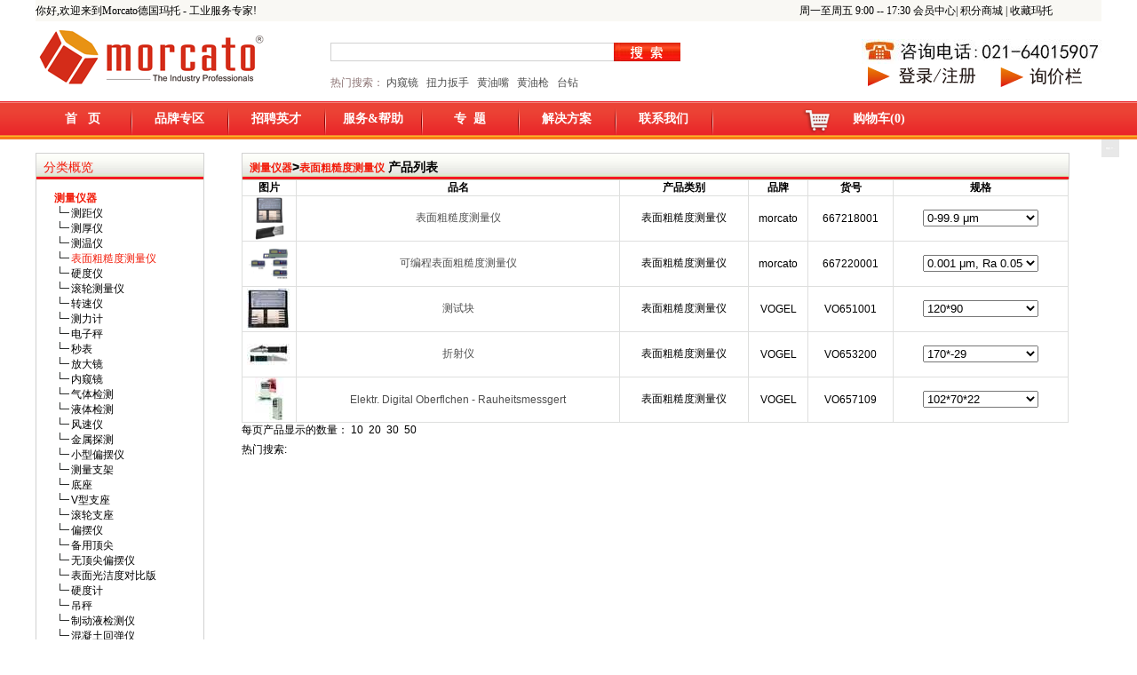

--- FILE ---
content_type: text/html; charset=utf-8
request_url: http://outsidemicro.morcato.com/Catalog02_73_616.html
body_size: 37396
content:

<!DOCTYPE html PUBLIC "-//W3C//DTD XHTML 1.0 Transitional//EN" "http://www.w3.org/TR/xhtml1/DTD/xhtml1-transitional.dtd">
<html xmlns="http://www.w3.org/1999/xhtml">
<head id="ctl00_Head1"><title>
	表面粗糙度测量仪 - 德国进口表面粗糙度测量仪 -  Morcato德国玛托
</title><link rel="shortcut icon" type="image/x-icon" href="http://www.morcato.com/Images/favicon.ico" /><meta http-equiv="Content-Type" content="text/html; charset=gb2312" /><meta http-equiv="pragma" content="no-cache" /><meta name="copyright" content="© 2009-2010 Morcato.com" /><meta name="keywords" content="德国Morcato玛托,德国进口五金工具，精密工具，手动工具，气动工具，仪器仪表，定扭扳手,拉马,扭力扳手,套筒,测量工具,锤子,切割,管钳,电工,工具车,组套工具,曲柄螺丝起子,钳子,化工品,机械加工,紧固件,联轴器,联轴节,滤芯,轨道扣件拆卸机等" /><meta name="description" content="德国Morcato玛托,德国进口五金工具，精密工具，手动工具，气动工具，仪器仪表，定扭扳手,拉马,扭力扳手,套筒,测量工具,锤子,切割,管钳,电工,工具车,组套工具,曲柄螺丝起子,钳子,化工品,机械加工,紧固件,联轴器,联轴节,滤芯,轨道扣件拆卸机等" /><link href="App_Themes/eShopDefault/eShop.css" rel="stylesheet" type="text/css" /><link href="css/public.css" rel="stylesheet" type="text/css" /><link href="css/style-index.css" rel="stylesheet" type="text/css" /><link href="css/StyleSheet.css" rel="stylesheet" type="text/css" /><link href="css/style-list.css" rel="stylesheet" type="text/css" /><link href="css/font.css" rel="stylesheet" type="text/css" />
      <script src="js/jquery-1.6.js" type="text/javascript"></script> 
<script src="js/lyz.delayLoading.min.js" type="text/javascript"></script>
<script type="text/javascript">
    $(function () {
        $("img").delayLoading({
            defaultImg: "image/loading.jpg",           // 预加载前显示的图片
            errorImg: "",                        // 读取图片错误时替换图片(默认：与defaultImg一样)
            imgoriginalSrcAttr: "originalSrc",           // 记录图片路径的属性(默认：originalSrc，页面img的originalSrc属性也要替换为originalSrc)
            beforehand: 500,                       // 预先提前多少像素加载图片(默认：0)
            event: "scroll",                     // 触发加载图片事件(默认：scroll)
            duration: 10,                  // 三种预定淡出(入)速度之一的字符串("slow", "normal", or "fast")或表示动画时长的毫秒数值(如：1000),默认:"normal"
            container: window,                   // 对象加载的位置容器(默认：window)
            success: function (imgObj) { },      // 加载图片成功后的回调函数(默认：不执行任何操作)
            error: function (imgObj) { }         // 加载图片失败后的回调函数(默认：不执行任何操作)
        });
    });
</script>
<script type="text/javascript">
    function AutoResizeImage(maxWidth, maxHeight, objImg) {
        var img = new Image();
        img.src = objImg.src;
        var hRatio;
        var wRatio;
        var Ratio = 1;
        var w = img.width;
        var h = img.height;
        wRatio = maxWidth / w;
        hRatio = maxHeight / h;
        if (maxWidth == 0 && maxHeight == 0) {
            Ratio = 1;
        } else if (maxWidth == 0) {//
            if (hRatio < 1) Ratio = hRatio;
        } else if (maxHeight == 0) {
            if (wRatio < 1) Ratio = wRatio;
        } else if (wRatio < 1 || hRatio < 1) {
            Ratio = (wRatio <= hRatio ? wRatio : hRatio);
        }
        if (Ratio < 1) {
            w = w * Ratio;
            h = h * Ratio;
        }
        objImg.height = h;
        objImg.width = w;
    }
</script>
<script>
    var _hmt = _hmt || [];
    (function () {
        var hm = document.createElement("script");
        hm.src = "https://hm.baidu.com/hm.js?940e711137b0286785972335b7223437";
        var s = document.getElementsByTagName("script")[0];
        s.parentNode.insertBefore(hm, s);
    })();
      </script>
</head>
<body>
    <form name="aspnetForm" method="post" action="/Catalog02_73_616.html" id="aspnetForm">
<div>
<input type="hidden" name="__EVENTTARGET" id="__EVENTTARGET" value="" />
<input type="hidden" name="__EVENTARGUMENT" id="__EVENTARGUMENT" value="" />
<input type="hidden" name="__LASTFOCUS" id="__LASTFOCUS" value="" />
<input type="hidden" name="__VIEWSTATE" id="__VIEWSTATE" value="UXuq27+jf9pPzRkEEu36eB+rBztS1ZrpZugQUGO14DbUdnsUl5NNT8jKyhMCYsbW5KGtbTCSbp/BBFb5rAjKH5MipQ0el8trnznaBXSo5fSC4jiYV0pjGJhiebo/x+UM44L1WIdHJvGGTPo8C51Ri6padReRhBQ0mRNKa3KreFH3t14M0hYxTmFXIKwNMPB3iS04kYrQmnFEgP8azFWDnOs+3xomIHhc/OgLseY7vKIqwypRbxjkfvMZGDyqGS5sLF1EI7/secsev1/huTI21re/hqKhC4EXPKrg4P3DrrhjNFdSQBWcGkmFo6YIUzpXSSk2uM81KE+zxvbm0OM6/23lFDwIVPizqUUVYDyE6zoaOCJAwalXVztU2ywIC6NaXllJf1u4dhhEXETnWZLk8FYczly6ieM5L4giQKr1pUx7UquNF6zcx4e8cRobxMiLWE+pyAzoHsCIs7G+kVNJgiO8QTIN+PYq7nu4P/3L9BStBE0E1RMceSHmNFsWGn6u69U5xIBuxpXeFk08NgZgO/pqiZmnVFS52YsNb9N74YMhxwKXM1n3NkimDNm7eulT6SB+0jSPaITvbnvl2idZ9so7BxxM2voqB17GLaMnZGSldFNTSTlRoBSWkr4MotbZHKJ/ZsnfTJhyeWFL3hW9K7ogv5rHqhS9kctGwjF+uEZ5pQ2gd/SZJ4LFGaXebiecdhPjNByNJpj57zB0jkjhGqO5WFlBAANityBSt/G0CTIPvW3RnbDpqlTYqXSc3eoy3t07AGJg62BELn0kBC1Cmix1wIQVd5C/UoPVDNiM/8WRFXmIP8kLYg6Wt1Wes5OfiE/nT2zBKvS/DOXs6rh9WXKTjQ7qM/PQBnYJAcWfo1iS4wfltepKAQixArzZv8zJGXvgW4/bM2jr9M0zIBcjge7wdU5S9LF4HpeF8eCN8nNPwE+O/V7FtaMvHyWksjQT6z2ezJIbvfqjxxOm3ESVtblqoafE7Fb/C5//ErORcerBuyIPnupr7eWm3syvQsmr2+8sYHP8rATWH+oibYC9l8+Lsbsz61oT3R37Wr7jkduqE6xLyl0QPSA+Bft5Inc9DWj7qNTo8217TvLY6WlaX3GbbC3ANw/L/nHAp9Z7kCPCdZfSimqlJfnlNbmwnBl+Fk2DIyzju1X8hK0iHsKMMIu8qKlqgzCwr3Yiz4T1NvoR/oQQ3nMkEfDhtJe3BiyVFdhsblz/llFEz2mKjR6qPnMTfESay/d4NGkRf+mk8aLsfHHIXk6bAIVkvivtBAcm77exSuNYuifBGBiHYKvHYlOLnUEfigeizCg5y77RcVWShNnvsuoDr/kRF8/KyXqICIy6yMQvd/NenhbJC3YlaFJeiQ+ZDroXLowY7Ltu3JEGEGJzsY8JtO/6jWbAoyVaLV7rSXQ+EUoxPedzLv8Cda6UOTYecz8iEiZyTH6s+PDGQXnPmlcd1nRokoYq24kiiqGTGnE34SAz3XklC1l15EgRviCQtyR93divRRag/9sgU7tp3QMGS7BMTv0klsrxwNWw9l5w2ix7W+EkvqA9si1iXsCFaI4GDEMc+2/pnQQxsp7oBuemh82f4jktMvnBaYQu6kvVDOoR7v6D8VXqNVlJqw0x17ltXcZtdeC91LW0ayeVREjf8E7eoo776nB32pzuVhhFzuM1pxpfaFXxgIOoUD18hcW/YqUQT8NtbIhbxpr6qNuHwEFNhmwL1Xa+V/g6+aITp398RVBSYscaONLVptUt16rfgqJxoXCAaCpEG0Xl4DdWpnHPDYeH1w+YVdJisPhMsSKw9Uhprqby3XZ9glhsdKfJMNO0T2OeNC/tf8D0x7lt45xlpGjVuu42ntytlO8z0NhejSmYMxpgQXpvzb3X3VJ9hWQ3Zmiy7xUkJDA0Bojbdo+lI1cJ/mqAFAz3LEoI1aPSRy6vHBJhhPFBijtGoqU3O/[base64]/vWanBv5y0SzQIL7smnnlKJyQqMUeGquuoGCF18PE3hv6j7qqh0X3/[base64]/HqSKf4DcswsvXPfDrT3w8dgfZBYSaZIyTM6nXLp602+A37yX2++7SFeUKCrpwuHKRNFjRqneTCbbNQyMTpu9Z5ZFy7QEmggLfN0+PMsWh06uUag3D3Q88xFb/[base64]/mXGDEPF1WQEDWwm3p3eOSTfBnJ9Pt17jvNctQjabwa2IP5d+00h4HAgqzInCOGDU118pv+GUtMjjNzdmKov41FTx1w9sEqtL4vTPWSX7cL5SYgcwH5HDlqDdP1uMi5P96pqIYYId11wAgJ1maQgF90ZqSwSwVXWzvDoOf5CJrov3Wl/gPB3/ggHFc5IEq/taV4eGwpNjkiFf0zB2hY51TmUFNhzDXiwFsk4ETzxbwebgQzG19icMsRz6FAJVUyg+pi0vpU8QFgMcX26O3JBCBElc6a2nK0IuujuFjVSk68OeG19i130StH4uNhLCqtfpa8uWWpPsJjagPWNqIro0wLPJB8SgAKW2cTzP4JbpqNlgsaLaHu/t+q8t4ZHIfBrLlhhc7Aa5hz9zgNPfwc8U0P+XXwo76Zln85MuYL1dcdhOjAKcs4Xov2YDre6E8Sjt6P3EsphrB0PlOOznr6PrJGgqYsXJSyZHquPvqkLLwvl6NfvnTXpIPgzw/xxhm08+MTN7Zp+cIN2nOROdvFi1u0qxCmpCOVSaaS087rw4SLJpxkQhNDUq7shspt5Q0J8RjDpX52Mi51SpcLEAGTEAfFUU2gE5tjDyqxRfpzJxjVAFax+gTBcaqGzbQeE5R0xwHRJVAIbQlv+hcLhCFKMaingtKplRHqlxTBN3ymVC/g10ykKwBMU62ivUTWvqIix+OPmtFXYdmP7/pv8VFVhkIVS4HuVMZ8d2fev5FKMojtsYawAXMU1uIK/DhGGb3WHX03T5L1ybJZI8szon3DoDHasAxjJFHmTGuk2vfjRoJ0L1gtCU3/DzFVgwYW9sgzpgSJVoai7MGypMtZAVt4rTWhMo9ToiddTEcRSWtc2F1y0HqkBDGBlgQtPrjyQ0rNcui0YB4UF+PW2SkDvIjFbCAKzzeiepEXZk5RRg13W9aGVGWztEUIl9wXRLyMBIU974Jc/yDj4PQ+Af2ESsXWXabpwIYQ9lHw54j8kvGeSfZ26CV6Gevp3YJ71/fp0xbRQp39XkIfyWFHJpnrGVaugqNv6vRB3ZXLWVG7vt+zgYhJmDca8oJdAcZpnPepww3ZoNcRLLh2E1apRAwrqJXNS72cKreQL5cvLc1+GwrquyuubNdsbjDXKKID+6d5QLsYxR7lnvPsLaFszzgzslvnkswDEc2fqgfYyyMuw4rWklxdPUJu2vPw4BPW00/MClkZ68BAaxajHao54pBQLkfIlkro/LtDFKV1KzoJc+4IB4viPpIoQ1XTi1Nj1qx8sPhNkQAUCAPy6diTRmoCn2rDGVuT+IAH4TXX4zgUcV6KBDaEWRtStc84XWp7Iivo6AJNaNBvFVRFaZLZobU40HiNL2oZANcc5Wu7F/ez7uFCikwy9Irr2B2JKQCM0N219FspmHqDKVzYLCRU2SINz2MJFKBneNGOOUgDPgxbZKH9UIR9erg0p3sHlOZMvtcWxJreTGPNzUubyRdqHO3TA8dSt2fVDioWdsuW9OmlvBz8cuROmAstqr3/NV+d3+VVhQt/bhxirEYPfpyWkBEyWK1aFWdQZMegTVuLKso190XUKWDEUYXsBLXdFpFJ0FcfObx+9wpRDoFIZc7t58DiERQZA2+bDu1aUAX/LH4AnKJ2dRIqc+kYdaLhGf+XXRl/9SEJ8Fev+f6d/+Oe7+OSYDCLKj+4DdIZ7Lp3eQgcA2IWPEXR0Q0SpiUin6iUmfl2AB/5imDHlL7IeC/QfumOVvnrDCdo/b0KWrzCO3Zo1lZ6tXIj8MJ51lVYD1E6ogwMbKYBDAMZYa76Gdd6axpaUWQjfySUndOLGrgYWxmvT5eF8uJiPj6Zp9VJG4pb/3s10mgkRFPAbzl0ZOCw+I7wpJ+b6AnYAgn862rCXPL4LPVt6i5bC4HbjBuHzknsfnTS8Uggu8lx5WDbUMED29+rI9om9+WkdazLHNx5VGx6grUopM4fjJbonHbumDR20feg/wAt7p/bmRbFYXVNR3MVo/kR5mEyKJrxJaRcZuTUrTft8wCWjtJuAN2aASKXM5OpWdZ+gUEOy572IntKAt/VxRNl01Lf89tH+nRmTn/uQehGN9v+9Zx6wf+sXH1l5L7RBnWOhxAaWMR6QGXAoKrJ44/Pa4SX751K+cnqVuEJ/q5wru408py5V8c/EXE9PAPyPGhlIVKmKy9pI+jDmuYfqzt1x4IRbnb0HgaGI9W5baO0fLICDbYkuctmQ2GbuThz/aqI54TxCh8davdkCuMupZAhpTe8+FWORlLTLfWYFsTygsFwMNiHzT2qVU9+pgMK+kCx4bktIyxsh+6pNz1gevbH5ZdRqGdJOp1WDqnQbXDbEm5EiOMTxjLrduPvizUsuRNHByzmW5miiiqk56yC6aLMXoJDJuYu8jzMiziFJ/vPaW794FJ3kG02Udjb/5PzzClNdYUYweIomuUF2MQQUhel3L2CTQvmvjkAyEZiocYnUSXwscfdhFm+CuUvQxeJ0qyiiKKRnhvq/VLCvWy5WrJ/Dib99vfLXPP+ES3w3D/nkoah7R02m6iNebJpwstOwhVefM1odWWJqzMl4aUCzXSbZcQYkJOqS0GbWAHZRLXaV4BG6BbcOMwatOELdVQZHuow+PDvAeDkQjTybKqvUve+duKM6ejZ7BPzMkUYSY54cIOd/0q4CkpfuCpKKHF0cqyl9qvI6QkvY3m/eL4L9AnkfrVOKCjMfn9tVZ1cyc3EawIoGENGFZePR+kRC3F0PbgAOU+lgw9r/usggrzHvbohEnzw1oITvyhI/qxMFl1qc+n1uuqPkvSXC9vJx2C8GYB+p8sMrF0TLySWHCj3jxAJOjOW7I9IGPlx5TaHucwPR4nZ8322iTGAbPvuaS8JrpTv89UFZT7gcPZB7qB2YANU5iRvxikI2KhC7bLcRX+TklkozoTBHHpwkuUtAKhl7pdnfW9uS/AUpicuGDOy2SOdjgX6TUpxJpyxt5siTahvnQ3XPPPEbv+q9jqyT1jR2OTjZn/j8ZEKmtamETxSztzTun+G4DbAPlLreMPTzefVIiM1OlAH1zudnmrzrsMZMP960HN/Xpse9G24RlWTQ6zVYJHwMVe55mFAOV4sjooz/9q59ygmI/of+rVRCCxNw7Rns9Dt3b+V+Etbf8VSQKnsEFRMzVn7JTOO7csJek93xEhH0EE3ymDPYXkM2j/xKZbXjnjF/ImAtKXCcg8MVJNvegDyEWksCcb3Y5kNyHRE4vjpytz23tH7exW9EIYeHrOiBP1oMeUytzICOmrpNe17MrJdiYIPu7R93aP2VTeHFA/3Gy9plHdy4A0U65/mnc16+uPvTItTPgYNbyUNc0B7yEN8d9rGFNC8/GrKnaPvUgurbw1Q2v+s4qYYLVnC24nqyuP4Gv8XHzlVn7O8eujlCOwCx0+bAx8gz++T5qPzMPRgUWsmyqJJ40/1aV5IOQlNzftit/v/oqGbvjJgfhSaFrFpxbq07mzSiXRx2eRMGdO/tYkEN4lMO70lzmPvkSxyu67I+T/AbkPGwFdUjfCcM602gM9PB86nLaK6mYQo6YGQueQw98tEzR8ealAuW0f0oGp1zGm7sYbG5+zNgPb6k5t+d4PogoCO5oNSPQ7V9/9T99XXJK5RyofsDDpJTeYrObcdwIYnvYvNNgHGXoYxxbb2pzLCnRr1jF0GwtoGAdpNy42O7+fYQ9BEip4U1Y+uzoF3EH/FCa9ijg+gndXQzwRRW6qfn+9ccohPhfM7svz5olBQ3ogRVpvsnwsC48JRq6wW8+IVL3/hej4AfayOqZ4B/bXZH9UxUfhpCfPhFE0b+CFtNPNEiMtbVK9qOi/LiAIusDwrOU4TtAwcylPRgvGXYMsx5y6Hrp7vVcCprNWSlDgiifx2b1ZJLFiPNDJX69dkfB6hsdNLl5BgAGg42uk8ZbHz8U0cO0Y8b0XG24oImu5qVM1BdqLNeEc9FsDltqhZ+lW9C3BKEF/NUPRWxUWkintUUKo8zNYkNBqyBadgne5AInWNxuxTZO+cguGy1ZDAnOet9xMb7pbHa3xh8MCOmtGPcwoMmscDXfgxIS4Z5KKeqAj02ndmeG3qE2x3AtiPJgRbBpGGZ59RGFJpTK1rdfz+3KMiS3uF52glPgjGbY/KDnF9cqByx19e3opyOHjlmYxjvjylChvp8KnX1ixcVFJoYV8a+M623SFbuLmdEm9QvBoh2LMFRcw+UooHKtTPwLccZYvQ7W/QsfodSqBvjIv+W3ga8tLR1FDY8LjRCgkiV9bIbEUp9Fb7duoFSR07fACGY1apzCtRDBT2vi9k5EOfr0IDzaYzbkF9Wax6luGGPHXTMvIGQcA/JefLL7dZ2YsWBHSBQtSqKZe178OVVXiWoiXb0CUZ91wCBMzCJZahk3cZYLW4ia9MrGaNvK6Ess2XO9igu2gVIyhTvR9qjsZkRrNF/x4yJMe1I4CYKvQ3ot8gM28CRmoWSzGF6Nv4dP5zs5OFhfeZoOnroB+SCbNFgI4F7lKQzg2tHghMyONlcRmoVW/6hF0SGgpBxL5moA8Qtde0oyKg/h+UfleTn2sWDpSglDNVQk9yVCTBF8+5NmuL7XUyQayoqxbN2sf7LA6GF5PdPBA9/llP197lhISMB9wPsqsZ/ohSg348sbQE6ZACZEGZQafx9QC/H8IEj+pnyREK/xkVea6u80h3+hrrHCON/ivbdghi7xlVVAbUWLtyfiDM0IDRto4kvL+dTRxURk44rqhIvUUAmaW/IEH8guDnx7F7PGSBCnYy90QzZzlcCsc6Ei1k+T208iscq/SJFFh/LIQDDM3pn+QlwU+KZfMAWEczyEoYum8ur9IUeB8o8hy2B0dOmrpLMbMZw1fnpAWZnowvH4KJdRYf8+0ifCR1ulJkXz+JEh4LxnsTgaBMlW5z14wkxTV9j2E/Vke1iMexVz/TElokDorD3a9wFk5SEqhRqc1ardr/JB3NFtWveNQk9LlGAJqBuRAxqhMnu5dtjkj/bd1+YFEyfV9pPyOEWgswk651ZJmZzF3IH0shNCWmupRDHll8NbZyplMqzSmO0S8com/j/X6x1CdFyt/L7LrRo7uDcXBb6nWKlQs47T0b6tQua7fNk2X8inVvQg9epnraphULZZU+gSZ/Iu0eAKYMFyM5lV3yKhszMf7KN7aMcO5bxSSCJChlpc5O3R1pCYMx8aa220eKH2fC7J0ko+/8zV802Y/4O2BcLxzNssfYWBT2OB7y1/upCcR+MVtTv9IausSHZV61UHRKjPqepmjE67op6TeVH/weIfdwlPHt+9nGYoJQETfVNGv9lit8uyjtQmblQk17JMjje40vn3/iq/DcDzqe7KQ1AYI5ei8zCM63/tEaFwTImcECaYYf1f/71T3djVdgWnKGNaoIdPojOZGsu2k4Zq9xBgutbHTBJFxUUlvy0uH3qTaTNiSiV4pJ30PlrDcC21giEcd3e7scoU+/r9AQYZ28Km0et06jg77Ey8NLJvDtuwGKRLxxocYplemQS+F6DXr5rrRihkWTgxyOt+x3lZkWUdB5YUH/+lpve8CdeltHcuuKsw8JT8xX1fuWDWk71Zppko1MW7oDtN2zlSDsGbU7LcCX8G81S6Xtv19UUcn1cydnSAhEDk7X8DSeG2sfuoHwort63tSepJ4LIzDcyZLX0rIFJwN7LcLG08jpH9/oouvrPYcAHd4DCzeZC8z0TTiZOQ7I2nMUSWQynqU5bCWBo4IJveIjbYd1Q3i4yznJcp3zPPxb/HOT0pFNEWvDJrJlxwh5Fja+c/zwHv/[base64]/cbytA6UwBJdjj6pGIr619HkCb2Me55G8fiYott7RTmgOXD/0ulu4O0mnRIVXv0O9Z/AX9ZuoCqgKtfUfxMnwb1NmgtVRWf2uTU3+3bKMJAFsWtv09OhTN8iLfnRq9n65bqoeBwPzvaquivuWejRtfOTI5l9cjEHOZKMcwoDthJo2ZDtvubzgMbXtCWEidt3eMQE0BqgtEoFhyZI8S9EP9VYNC4NoUyWEpcjeOW7rKIINF9jPc67sfec+bz3u3st0wKh/ENAdLGURVovecmygHiYjqTmCBOO+XlMQ5mpIdaZFwSch0wZxOdaPs6RnGbkbTLzuDN31gDfpVpAv/is+ZgrCoR9WoLfaRPYv+3X70+tnc1ni1dllN5I2QVyJUWbh2QaXqmmwZcb6cPTuzY9dBFo/Kc29+wQ+IFwjn/[base64]/vWF4o4ufG866we9lCHxcKdqaVrWW4N3wvH2gIjbWnrASCeYU65RMu7pkSPYUTFiVSifrr+zeFhSNh/q1moaub3hwSc6fyoxmgU/zj4WAcqdNBGfnMluKMlFZoRfoFof6OtzWUBUqVG40qutQHvsszu6ekLDPyQ1lqlGqGH6NahvOQ7FYpNJhbqNCyKElYnNvOXgvNGhApaxDGFUvkTuIGtDeGkp24bSyr4h8q/xoovyNliotsidsslAIW5cNJaCrBBmO5AHauG4Ro8P2S69ZIlPfIO7D+vIYE/V98V39sdgUUqJbqr0ucTXI6OHg2ENnJbWxqfK7Kgoc3LLcWA36rItq8dekY5LRDZvaxbSXVsmNQ9jAg/g79s7NW7fMAx+HXZcbfB7NLQa49FsDqdJFrvRsvmPAkjgNskDIsecOfRnmaW4ADVREW9O2RRJnruzaVggBgxKqH2qsdmJ6uI4XYiG9xPTiTGS0nDg9KGt9EU4q+azdaa/LkBneVP8/P5kCcHZMS9fAsG52ghKse5M6Z0CCjH+SSL4l0r9SYNh9Hbsck9rE2+r9xU4+sawznKTuZ6GC7Lph90zvGCoTAHBzo1uGBrRpgOqXJ7BeL/nzBAqocJNaZgPvpPXZjnUfSbH/RWBVVu6+qbHQ78zki8Dn1PKs3Wm+0QpTMBuG1E+hMjJgLyW1ha6q3A2wzFTz08ijLF6Kf76MK2DlnOz/CC1jBKJbp50H2176uDK4NKTgkGWoxmsKxG39vVYx2FeTIh+KXawWCEy6zG1tTQyY4NJhISeHY+3p6KnwAq5cqQNZamAZn7KLyXFtI+SPZKlRft79woZjEqJepRG+w17AhJImWpdXIBdYSfxi8GpBtMk+OMVEO/c06e977JlO/+GA5ZhF3b7HD2RclMuaXnjhn7qtcm1tdak4Q/[base64]/a1kg92EUKTWre9sBQq3cmFh7RoVP/q8I19EnHFdljTOadHvzdJt4gAxsgGGg8gq3PvsnlMlt9bH+x4w7Fwy3JFUnWWAoNTNY89X4aH+7Gk0TTo2pSjDz8MO2/[base64]/DEa/RufNSkJj6x+UcX41XiIDC0ywl3qz8zMDdjMrg5Ywa+W7TIL8BnaVFzXDaGJjH1bfgxbV6mDhPyzHeBqXwxtOYFDujFHO3xkYjuv0oPmeiW/9blEc7KcFo6O8kFgMOgJvb1nImV3HDMb9aQ5OLW0gkwyBvj4Kwj0Q0nJEHXHdF+4KkmTHoQB6OUUkmx/myQf4b2/[base64]/A2Gff/pVtjq+/wt0TT+VpPg/53dsh5DKKqHd8nVaw7zdVQ3N+1qmKHzLm6nYjrmSkQTJttZDLAwMTQCDvyp91dWHwcpi7oIZDnItuq8NaZYZ+CnC+Uw9faMjVwlBH77iFksRZA/k7ReQqAGh5jFG47eScpYErNz5jfa0F5ML6fiYwRRb1Bq2kvoAcHWeNQn6I2W1F048hP3P1nJUFIsgivcrMnIFIYRDrsWBrBRm3PrdTOx9Yb83BxCB0n15fA55dZFB6CXxIWOC4P2njvAleR3EYUlKdCiCu27YSyNDVkaLmg0Pv3YcHRpmzbYNOtgu9gnoEDTDuxTB/9g2F0pH6qca0Algo8LbGP/[base64]/dOeGNQgR3GsipYGHOQlrQRikf/5LwyWBGxj9oK0aHYnFwI3nW4TtvQKfhXxi4upH9iD6qmoyr5Tt350ACC+6KQGjBlZ3kAAbX/DjC6emS2FgLl70OTg8HExT97z6XyzrrZ01GzwvZLURxm/TbiHeko8mjSRBJA6R0BgXuK42gUdBKgtUPja1yLZ4o7RLrmc/hi25IFnFm2WiHEwGqh1HBya72EUWDGUQ1GtthBL/lyzrmVLecUtsFH9q4ry+yXEdEOGi3QcxM3H9WTdy4Qj+nOHWHVL7KseI5WXaYvGjyOnvhY4rjcTjCEfa0gBgsYW350hJ4DBBfeaA1lNyCYISGMfjH/gEh2DySoJfdFGVAEDGx/tn9uPkQb55j9Iu/MIWDo2fAPNOTi+13tMWcaFIIRhDxz/g00nyvgVf9oGu1M8P/cGPzQ2FVxR+esLmBSFP8EYlBinQEUuWOVh625UB8htP9Bjsa4zLMGY41FQGZKxAy4UQRKDtaaKWmKZa9b1+Sc+KOgbVIAC4t5qL5jgkuCdPK+g/1ITtuYtInYPdsG3vallXuirFj5zWu+lcn45ddPE7Vhn4jSyX+diXdQuLkFIKNs7Q97V94aVJi+fYNh5jYNQ9SYFegzgDbt5pskT1uuYLHAAiyRN/V64DLpFbVGwnxQZHkofHwj2uFjwxWGYbEBB1l7hkFOamkrtb3OJmCavmeMwce5TZXB40sf7fZ/lsT306OcG3Mur50XIenoPzif9DFrnnx5rb4HxP1N11YklCDCp6Txj40VE8OCMA5ga6d7ifpQr4HDdHbA+GBafGbn4v9wHeagEo1N3uj0/2Cc0d1p8IczQOLezLhpKlUOBiCtSmrigfD/WcuGMlxHTSjITUOge88cBuDaxiyMkX4VmDp4bwTfyGZAJ6Xwf5ydKt8a1wAKEnxmqQDD4XIXpO2JUQe1TvpDvlmI/DzvLV/nvQLwymkUlm1bQUP8bnhceDrlcdde6cPWhJIf73dvKj7uasGzcHVUbGIopMTcpwGda62IXHTpq3h0QxLVEk1XdzZHcPcelYAKmY7B09OWm+RxpCVaPQm6MBrWy6fAH2WGPz+GEyIZURK34RX4l5jtapaSDtyuqU/RR5srU5LJc3LeCDsanq2DWGBtAIBQsP87SXcGAZq3dMYUxXlu/4PxdqKYA7CHay9VS68Z6lghMilqnuRTICHQFPTaCshSl1FttjaFZa0FtKToOLebGT30Rl2cDELQQMJqw/ktYkU4Rjv/+bGeUja8FGxkeYs641EWwV1OR5LVYEqEUstCU9eQ8lAod51ZqkotU4cfL2neR5A1xwSbOTExWuIZXJ5+uKakYIoNU4qlY1sU4rTwQxPq7v2hXmWG6X2pvpWg0wlMwQ4mqAu0jMZCj4pBbOhC1tO+Do6eQJTL8jbO9ffLQPwiPIa195w/[base64]/vF7QeMCe4s0bF4mwVG/izxUmi7ORY+k0sB7KlTm+vBNXgUdSTUakCtEbF4smP9rTz1kR7wk2KLZw3aTrVSD5O4qpdkP5Zh1ZdiMEK1GlDkhYBiURY+FMlzsRlcds0KykDIGqA7SC/jYF/0UvDucmtXPMoFDHvMpRak/tuMKD3TjPmuWnQJQNiZ2Bkua6zAq5LujXM0vV8N5pOCScR2anJn7ig5EJ93splTRdmI1xAiC3GBswk6jFkuh30BX9VjiVw2OTI7B8BEbStEADE0RLpE53otQQ/xaGemzWGn7c4LIIUuS/HSPz50yPXE7Vlnxnezxl/KF5omqXmEx9I5eHNxgarK7uB+QgzzYOnsuRv61hfv11ghPzAqHgZ5PNi+Klm7l5zfdPRKrpYMg0GxNvPK6hOdKf35uiEk3QntYC/dqy+whgg8KqRezz7ynJaA3GAnGsRzcxVp6ODoFa0vYDoyZgpiHl3uhj5ceTSbdooJ+k3K3dDGcfIa5mIxjLTqXqt9QcDQ11KC4AOUtpZldF5b5Ac8Lirm4jQgJXpCvF6yQdCODH7ONPDZl8Kd4eC7+uQn9u7+ItAveOSGJGeXYC/xO9wMg/lVVHq3auZhMTPu/AfLzdo9UC8EPClByKMTLa7tFwDpbZMALoDOzPZbCiisV/arp0hJutfRDNDN0TeBsmVuQaCE9Op6f3y4L0fphKu/qNIBfT9ok99v1czFNzNHfYIbbvr7cexJ6Hw8JspwGfSrE/4UunWl2MaaUZLEBZZtICVfYNecOKHGFHlqqCUyJ+1NFyRg4b46eMnopXKA9/8TLrhwxOmc6sVl/GMr9/LqoqyNcaITrO1+tTIp0vma1wvKLxbeZGgFnfn/NEkEItPD04raL6SqMzF+82TEss3jEw/Mjm8PN7KUGDJROh9Nj59LwMOzeeRBYzpEgj8oIyGh1ETpLEHm5JmGYWkx7R9BicShau40zhhaqx2n0+EBCaP/SjrU0Xwn83Qm9K+2Big++Uq4RTeIBO5lSZHwO3c7e8W8VTXnxkHkoLgkWySefsNatZKJj1Xg9yFtNK9WwBIJxM+OMUMz9Oj6chFwjqPTHu7MfbiYIGDoXWA+W0LUH9PxFhfItahp9iFWjeINlpqzc68tapmFYAhIaPt8AETpzHtsMWiUHMM2zuE5i/wusOBPl15fWEeI7eEisIM0yQN4FIFb/RLegej4MzcdprPEfD51G5wdI28GgkkwfF9/jdlKMqLS1KA05oOtr+ShUaEQN28wg9a0T//b6TIlaGpZnMlVaqkPgrv3mKGYeLxJ7TndfBga+JnLRmosgKEEjrfa31Bbvfo3Us51Ouz26jcaLQeomC5RZsajNfYt5btRjgbgATCSRyl6G5Qo3hRYhbcXRzcrSW2SuMKnqTdN9A3fMw1EUCDo8rkJokQX9zAbb4oC0faCZnusspFi7tgGbxwDPzUYzASmv+utPbQNE/b+tuqhwk2zJH9OV9nKpsuXShGBOz1uR0Q66BITOptx9uZHMCiXG+ZXqW/2BiWFcOa/gUH3cA7UCsT2XXSMVMgJuzkncgS5HytvMXvbPdZjYgUtvntNp7xJRecjjOB48v/xOgp1FVNMesyKMNMDgrA6hzORU0NqyqGTr0GiwyvbAAPadqqlHN65H81eHLP6BjiqlI0HhjnnZCMBKxvUOX8z7JM75w0FQOqadYfHMfMpvwnxzdQLt+s8HeMdKG79/KUl5mRAy/CDBcb0mG4weXgNr81YVzrzfyXOOmeWWLt4b8qA1fj57X4gHw0lUnp10gyar5vWAX7w4H/3W8EbB8N6Biu7ezDWHiZSKczTwJTmt3uyWjlvBbvyBTsxKzKIHkH+e4z4uDBMhiK665HKf/YlicE+HA2dMjDICSzsEAjvbkg9n4xHQIC/g0Tn3xPcY+4DRcf22nbliQlTPtTArQcQ/QwRgxSklL46QGACK7lXIBexuqtJWz4yIfLlduXg5+0qz3ZTUMJ0zI4sty+0EQjAx0G1mkrKSeCY+Z1ZvKrHCR6zaBKT1vs+iAvW2Rvm9Q1ksUbPaLsFECmWqhJ/yceEYJ+/D92JVUWe+S2Tc1z4H1Rz7bUR38H1mQHV9kLVWnMdgTWtIARaoIQuQNimoQLMDMqnHNrTnz4RVx1EuZIYGgyK5SoRrruAeY+r2obtKCIRC1MaGtUwcpjR598zQhvZcbNUHVdf0dX58ZgAnXoyxB19m4i0gFR1TM8YbathzXOBmYLmgiOgSpv+GvZAAMlE2+fFXFPg/69S8Z7X6zAJfBsTGeT8a3biVB4oKHa1Q+XJPjZJrQ6ThDQl/y29QKscePLqLH2MwQ/cK6Z4i+pqaoZIepbLd0nw5eWaE6gol38axJyDHWiTAFxIo2K29FY0IMJmRvjuDDzmi50SB/2Ii1ytCypK5RxvGNYQ2+oR1vvAqvW2oERXpCxRgNQF26pkLdoiDWNTTyHJTwUaUGeTv9upCeDlIkexT4/I1htvTuOKawRqx98hecIVrBP7BT1A9jMAzXJos2UOBnRIJHLRvthuXel8xeExPWr8/Gv2MyR9+qQiUV7kSlqAqKHE7+m/0/Il6oVRyb1ELNG9k9yXw4WOsx9BxdpWhoFZfq0gZu48VYEsOl6LscmDBPFkzku+oDF9UNrvpOBINyKbRtIo1c9Sl0/s+R43G2K6l/ZtufphIZjGjy5vyXhFVaxCTBCwue/TD3hDDZcMsM1iLeJwH7TBU2QLv74rgFl6EavJx0G8LxNCqwBpPSarw7/GmQu6/ZDEF07IVwmJPE9X887vB6K30GaMNqRn1lMffSNqqeyVmVPm2OAiuruwffdvtufmHAlKfg8VYVHL8sf9u1tjCHAx173BkfrUcdjwweDjuH8WkpcY+KLkEXu80X4xVIwMl/4f/E2HIoQYXaJnId5wDshXtmgvjOCCN7t9ykhCXCIpjy42EsZZhIXiZ0l6ClgIDfE2XAGWv+UUqUdin7Yb1NitblRbUBq2EckAvEX8/HkofT3LrktBX2nhwA3QV9C5rT/5NBqlTLgKCpbpQmkUNh+QUGC+Fh88PqaVJRaTSNdWb4SWNBtNFKxLs/4bshmvIX5WAZmSFNz0aHBS5ypVQdf3nwLWBInOb2ypBcVZo+yF6xyQ/Zvlrs1KFL24rMzraSfQYw2eRQBByQyy9IHXkNAxNvmkZBZ0b7KfpXEE+np3FeUPCHLbandHqDYIyQKTXgAEjD5xUAP6tGNdGzsoU8TUqOYxNmyn2vtLM9QEVfmIplrGoFhryVL3mvCQHmxtl66liH/N2hA8lCTuuDYR28LhmG+m399DdyjIxWuJapx0sePcpjCEHO/5Po+acTb19E/cMz0+q2KB9HRxNDyxqvsahgtis66bdRL4XJtrHSWePvMKl7v+nucWLRlnB9kfnq3VLeWZs2iHlQygjWsY8sOMX9wniyxzRolngJaDhKOAaIw/[base64]/HSZPI0oHBex3UIxAAbamVjx/24BiYCiB1+/9Z0y2GqVGtTYLvNl5omTtMH+ZqC+FINAemvU7BcdusFkz2pB+g7y0m4OeEuR1VEUgcQixVeWsbLAkrim/lwndIrg5MXoOpXQJl9ke+N4buQjgCWeB/8bn5C2xWUso1DD2dMguMtsY6Rqr30nxKhyduJXDp8+JC7PAMcJNoMVIb/COWGwoLY/y9CQN9XReG+5y1IPoElhKjyp0eyeNmnkSm6qsFvbXt4YOqA0dZNj0BuUhJEhZZigxfqw7hqiZxqtDB7LLYh/1abXyzbgkz65Tw6a9ETD32uXMNvdfWMHM2axjrAyb6AiMXQ3qbWRJh7I9Sx0NjQbEiXfAxPEUBiayKzVGUcn2JzhbJ1IGma2rncnUR0Cd/gL0gBIh9NBOMsCYzk2W1VG6RTstxey9yRY9W8htj2H+6xzWYqjKliXyJwlubRi4Om6blCt+2Pi4AbfHDNS8BjocMEjeR+ZTdFyGEtBjGUemVuSX/[base64]/AcjAPLJZqzMsgU1i8YjQFH6yXxMyEVUCVDi19zfe6dI/VWRj/pG+NRCYAuRarHgUBGCZcu9SvWLaXY69u+zu/O3c05U9LC/j2Zt01zn/vL+Or1vFAZ3bNtbiOrOMK1ESQoYF+bfNRMk962QmkhJBv1UafCrBeOvSywOY4oQFf1ROyMWHwbrO6VB+aaoWvmvhRpcrlf1LuB33D2/aGR5wIoFeb82mm3joVNmhQ/0pCQYsonL4Weey5s/Ulafh/tIrmNa58JvfHHo54UwIigUnIoeIXfdKz6ykQUAleMfghYB/Dv2qEkfMCplLLgwmfwvxuErYHCZ0NTwWE5/7sgPeOa/Bie40XYvZnvDcafvRy+lmpUFWZu7oEIyXyMbiC9Sfw/ONI38Cxtrlfk0aFHZ0hIfaIvCEpyT6i01kIETLUvT9U/[base64]/sEU/HTx8XB3OQOsIVi2bs7baMDPVLtEOE89NyHAzLIoFhgAhqJA1KE/M4KUEZ3zX7Fn7MoBcDmssHjH6y8nKyhYFBrNsaowiwBxxFvd+OhZa27spfuop4i5r4Y/dEpDYE1HNNw7oycME9/41bBbBHqnJcX70I5MxQ2dipbRaksyMQ9y7wm/GpGlvgJVkb3HUTg/ATfGGu56G3Ufe8QTgF3lRJ2Q7TMiKLwh3tREaAqCiUrF44QkJj393hAH+12/ATyZV7wG0+oZyEm8oB5cy+qrKQi9d5tJnkp3/Qe/CbYRFZvs3+lQSoYUveRJvYJtWsgMWUNaY3NIZxN/wk+rlNezv/vNBDJVUozqNLciiK/FfyDz5mW0xwcgfjT6pz3tiqoxsfgeMd4TjFHs48AEBdjzjNJqeWVjyYMG5JoRmaxhACUTR/BuRHnGI00FdGD7jQrHj/wgllngJN84UDhXHD6+DC3GiIKbuwPPh4i4UFINX7K8/3x2+nX/xKAsCMp95+jVoXKz4HxclrAQf3JplbhHUCqej9+rj1YhD0TYShdxT4hPMlm0O7u9A485Ssyh1Ng6L9abxzcYqpJmILCtczXIC70Rfrdo6RUupkpQHbnGJEFp/0Pkijlyor6lHRw1L1p6MPHbI3OIqcaeQ1G7WotEEh1+wyBYFAQ3GVAz+c1En9FTyU5zNa6GpCctwJlIygHUpyDnGXAzPztEgilDiV9H+K6R9LOvW/eqbnbXp0iX8GK33BSNcJ2X1VI6UBHEj86BRF0TTxNG/gi0uXISb925sfU0+kbgfA0fJIfjsyxsvMdgzdedRqh1/oX+u7U5VyASH5r8ZOEDJaI3XAZKUVxqmgBtehpuLNq7wEmCyCqRVpeVALOftfdc1jFnYWUtOaiodyn0gxxplM+DJ/78EeNbCu5lHW0VqFz8IR2d3cHEgKqf58j+0JlZV9HEZ5cR2GVRZf+CzY9d4cwMj7cyBmqLVrqgTxIIFpUcC5Yb/[base64]/16JwO8yd1uTHBT8mCWqTkXYc9yjIFY6l+pRe/ZDCd61ShKawo+X+d4ZAF6UBRymnqTkY4/fYbSaGwwc20jdzFRf8eSPrqKMd5ol4lozG71l6QvO1VGa0ByH0WMZ80/XWx1Wa0mqiFPL940EuXELwejho5HNeb/aOxdhyDge7Dj2jTj1EpAIJ0ZnWAApOnj1ZogrOTxnqcPlMkgaOpts2Had7mtHjxz/6QzXRux9L8YZfJ/vAJzv7DJhQfWgD7uR3h+Be2qJ23satYtlirVxVAZ46get2ND11tJ/KhGRmt9sjdp6x5tIBsA1YOAtNRGKdSfpoa0ljdjs6wTGmlLEUxAAnJvX/0nzMEZybhGIJdDIfiaTW73p+o4InXyV35lwtKIi/QDxohqeYg1RjwmXPOlrvNb/eh479mCpJuqnmugjNwsAxYVLkKQkX+CsgZ6Qg99mq2kvLsV6xXkxc91YgoZu80NTdKBCZb2JLRc45SeNpLDi1b5cP/mlN0c1PZBbPTwD3I5NbUwURBXLkhHGWvWCTiVllY66+83008sr3vF2NO7z2m5cR/SznxIJtB+PoK+Gw/4CrRLA31s9HyQIBRgC/mGMAH95gsrtgkaVZGbhoEoKNPmSoaN4NhoWJBbzN9eIrUx0LQRLg0PwFINhdPEFCI/[base64]/bew18npyrkT0G3V8X+SVd8S/BkZfkRXxSCDlaoq8NXXOUy3lBrLUDY9kuZ66FoUVmDvpocm4TRp4s9Tz991R4i3D43tU8iTqLlaiGesvq0LtBdjgsRD3o2qzgRuCiBGfcsSlgp648o+RG4aEIGKRnHqIEpAEImKD12Jlk0PFd+QakblbHSJuRiM214waCH3b2ssXqHwd5E=" />
</div>

<script type="text/javascript">
//<![CDATA[
var theForm = document.forms['aspnetForm'];
if (!theForm) {
    theForm = document.aspnetForm;
}
function __doPostBack(eventTarget, eventArgument) {
    if (!theForm.onsubmit || (theForm.onsubmit() != false)) {
        theForm.__EVENTTARGET.value = eventTarget;
        theForm.__EVENTARGUMENT.value = eventArgument;
        theForm.submit();
    }
}
//]]>
</script>


<script src="/WebResource.axd?d=KWhnBR5DsBymwLhto-Ava5Zv-bcAQG4NL2T4NU8Eve6ld-xwHPUnpaaExaniV-Vc9mGPA1qvH8TkT1wQflLTdC_mgvxC0O85r-xcyS8tX1Y1&amp;t=636765244020000000" type="text/javascript"></script>


<script src="/ScriptResource.axd?d=2aIjrcKVQiEjXIElB_GuWZTjEvZ619ds7MiOLTXhMPUumSLQ7JpKZNrY3DHiGZhExytFGg-QzP-3Iry_-SOcT1EWJfIamre1gWMSI5SSeZ-rLfyUvcal1REQ5xt7wTicTotueL8aZmKtvw26-a6wyo7CiqWtwyn5u12T7tBBF12eUHObFS3VYByNAUVm66Fj0&amp;t=2b48f70a" type="text/javascript"></script>
<script type="text/javascript">
//<![CDATA[
if (typeof(Sys) === 'undefined') throw new Error('ASP.NET Ajax 客户端框架未能加载。');
//]]>
</script>

<script src="/ScriptResource.axd?d=8L4h7Z-nS1fViBrXFAU-p4kJaiWpOcsiuoQNKqxfs7XKtEgVmEwS8IdomFN7TMsMcH-UAoWZmIe6USQwln9z2s9-GZoVZdNAAGDkwD8uWJL1x4fYOFbJxrDjOyvnt_C_LmcpwPRQuqK73ZAMNa5W72aOZNBQ7UGQME8jdD_ggD7pRUrbbU8A4mKibvU_hglH0&amp;t=2b48f70a" type="text/javascript"></script>
<div>

	<input type="hidden" name="__VIEWSTATEGENERATOR" id="__VIEWSTATEGENERATOR" value="13C93AD3" />
	<input type="hidden" name="__VIEWSTATEENCRYPTED" id="__VIEWSTATEENCRYPTED" value="" />
	<input type="hidden" name="__EVENTVALIDATION" id="__EVENTVALIDATION" value="zraMRqyS49luu+H8T74PGeKRvvjTDnDSh1N/ng3TF0gJlNc99SBFWJ8k2JZyb9xRlMBY6RLV7JbSMItDEv5ygfc5BxVf9AOSc3T3vSvuwl96Fr0qrz8iLkPyBZ2l16SD15TCKa0QhfbMyAhqzF5tTeXGFXQgWODBHcwbqCpP12bL0ZDheiUj/uey0bGH0EWU9IJ9sDIJjWh/o0smu5kBfgFEWJme3+WFk3sp8oYZhrRcYT+e/ruFSgyeNL5ubqoiFlb8j12zpo+6Fbt56L4pCeyIZk2Fqf2eT1xYNRHf3E4qBp3JHU4jCYdQ5s/W0h0FAsLGFkrw45ScYu4RHh1qQu2B7w58JexbGTL1u7rWo/C2RzrSMODkpyqkZzqiA15yLNiHDrNkDx5+rpA9L8+J2TEkzG7FCBpA2lChDuME4V1FDLPKJvtOiY19YUUEN6o19VL+TfNG5t0IYdLMdm94DQw5ct7IB32nNeSIzYY+aC8T6dpuVZ+vr8iohTslwNagbpqvmEyxPPUdPMOM3kaG/hTe9hcDAHE9JYWQaJb3hH4xO3q/GE+1tgOtuOVNJ5jcYC9Bu9PmTXA+LCSG4ajDbo200wHG1cSWQWQ0g5Sgjrf8jxG2Xz7bc4B0s8dZ5TgkMknjtx//MyaySVVoQ0dWB48VPryxp8GkGIc5doQ58G6km0VAsyyGhkkkVO9O6+SR1D1ZhFiWM07vIWo4hI6m9PYhMMLQRKMH0Tu9VHvuVWMs4I9xhtUPQqgbUCoCwhcvzK1aSlgd89MwSg6ZSS6oUn5kuykRtpM7msxiG+KXlU4jICmDM2TAdyKf9t9UnCWJ/WYdLDnamWWcpO2QY29yOVyCU7M3SunH1u41ikU8velgzFVRcTdrbfOfUgZ5N7oPDEgLb1wh49vgB/Lc3cR1erW1UYTYhwI0zNtCAyk+0B4Y304lfBzY/5tYC6PVd0BGiUHan1KsJQOXSAJzvVIHMSV0UjHWYG4/Vm8i4KHarI1m7zlOpRbeYyWt18OuCEpuKX3OXxesbdJnOlK4j0DFIQqmK/FSa8KSBL1sHlSnzMF2xzdWCG79AWCoDRtL8RFIHVjZA9FjGrg1eQXxuszCedMTeeWgtmR12yuZSlIQTinu8GlhndGiqbFjwA59Wbyz6cXqgVEvgfXNhHlUorJxrc7QoCT/toHFlBbr6XPAtw0zXW9CigOnQ5M9gH8qzk+Mx3ABgEUejukG9ur5OeTAS+U6mKcZ4QXzyzFpouIaomvebcdOuliq0qVYqkmdKRDGLzWY1aCGg6x8pT4q9aU+9TOO4KZjIjybqCeaB1OQiAnySUqPqSg2uQ5rcGaQ8pK/uJNhbkci4Vo07XrWfK27CoEtqtlXFfoGruT+ZqY4EaPcCKZjap9tEr2hqIUNUXFy/DirhlTm6Nbl/ydoKvwKg6xVMlHknxRpoeSbZVB+G29uk6zMIRnVnDwGMX5PUa3pd/H9EwpNgw6J3uZHYvMf8umNqHyfySgO61Xpf8F3njmPT1YeKSa6zWl8BZl5VvzgAjzDUTt4LfRTBpZSh/LbhAPhn15qMmu5EMn6YLOj74QpHb8UYc4Omma7JWfnoFFg1y/YIu77KQIi4xpqE/ni8695HeKcSJ20muzBty3gpeZ7RnKTiM0LuRiX+mex9EbWfcfzZ0TzIXbwAyUaGcsCu9QH5Ot7i62pPeN+LTL5plBlKtZE1RFL2HyMnHt1LczpaMcOogiMJdj8/VaCSRZueFBsYf5F4WaP1GltNsaJEKIgjA25c+zhN3cRdhA5jrgU+BPh9j4SzEl963stlP42DlsoTPiKtFtBi4PNsUzACWqJFx107aEBE3dbyYGkNmh8dfe/QnqYjKk8h4GMJs7AXJAtwBOAQcoGG+5n8nnLmvM=" />
</div>
    <div class="bg">
        <div class="main">
            <div class="header">
                
<div class="title-bg-grey" style="height: 24px">
    <div class="title-left">
       
        <div id="ctl00_Header_New1_divRight" style="display: block;">
            <span id="ctl00_Header_New1_Label1" style="color:Black;">你好,欢迎来到Morcato德国玛托 - 工业服务专家!</span>
           
        </div>
    </div>
    <div class="title-right">
        周一至周五 9:00 -- 17:30
        会员中心|
        积分商城
        | <span style="cursor: pointer" onclick="javascript:AddFavorite('http://www.morcato.com','Morcato德国玛托 - 工业服务专家')">
            收藏玛托</span></div>
</div>
<div>
    <div class="logo">
        <a href="Default.html" onfocus="this.blur()">
            <img originalSrc="image/logo.gif" alt="德国玛托五金工具logo" width="264" height="73" /></a></div>
    <div class="search" style="padding-left: 62px; padding-right: 5px">
        <div style="height: 30px; padding-top: 24px;">
            <div class="title-input">
                <input name="ctl00$Header_New1$txtSearch" type="text" maxlength="8" id="ctl00_Header_New1_txtSearch" class="txtSearch" onkeydown="if(event.which || event.keyCode){if ((event.which == 13) || (event.keyCode == 13)) {document.getElementById(&#39;ctl00$Header_New1$ibtnSearch&#39;).click();return false;}} else {return true}; " style="height:19px;width:360px;" /></div>
            <div class="search-button">
                <input type="image" name="ctl00$Header_New1$ibtnSearch" id="ctl00_Header_New1_ibtnSearch" src="Images/%E6%90%9C%E7%B4%A2.jpg" align="absbottom" style="border-width:0px;" /></div>
            <div class="clear">
            </div>
        </div>
        <div class="search-word">
            热门搜索：
                    <a href="Search02.aspx?Search=内窥镜">
                       内窥镜</a>&nbsp;&nbsp;  <a href="Search02.aspx?Search=扭力扳手">
                       扭力扳手</a>&nbsp;&nbsp;  <a href="Search02.aspx?Search=黄油嘴">
                       黄油嘴</a>&nbsp;&nbsp;  <a href="Search02.aspx?Search=黄油枪">
                       黄油枪</a>&nbsp;&nbsp;<a href="Search02.aspx?Search=台钻">
                       台钻</a>&nbsp;&nbsp;
        </div>
    </div>
    <table style="float: right; margin-top: 20px;" border="0" cellpadding="0" cellspacing="0">
        <tr>
            <td colspan="3">
                <img alt="免费电话" originalSrc="Images/telphone/tel(2).jpg" width="270px" height="28px" />
            </td>
        </tr>
        <tr>
            <td>
                &nbsp;<img alt="免费注册" originalSrc="Images/telphone/注册(2).png" width="128px" height="28px"/>
            </td>
            <td>
            </td>
            <td>
                
                    <img alt="询价咨询" originalSrc="Images/telphone/询价栏(2).png" width="100px" height="28px"/>
            </td>
        </tr>
    </table>
</div>
<div class="clear">
</div>
<div class="menu">
    <ul>
        <li id="ctl00_Header_New1_li1"><a href="Default.html" class="white_link">首&nbsp;
            &nbsp;页</a></li>
        <li style="width: 3px;">
            <img alt="品牌专区" originalSrc="image/menu-line.png" width="2px" height="30px" /></li>
        <li id="ctl00_Header_New1_li2"><a href="BrandWorldDefault.html"
            class="white_link">品牌专区</a></li>
        <li style="width: 3px;">
            <img alt="招聘英才" originalSrc="image/menu-line.png" width="2px" height="30px" /></li>
        <li id="ctl00_Header_New1_li3"><a href="JobList.html" class="white_link">
            招聘英才</a></li>
        <li style="width: 3px;">
            <img alt="服务帮助" originalSrc="image/menu-line.png" width="2px" height="30px" /></li>
        <li id="ctl00_Header_New1_li4"><a href="FuWuBangZhu.html" class="white_link">
            服务&amp;帮助</a></li>


        <li style="width: 3px;">
            <img alt="专题" originalSrc="image/menu-line.png" width="2px" height="30px" /></li>
        <li id="ctl00_Header_New1_li6"><a href="zt-list.html" class="white_link">
            专&nbsp; 题</a></li>
        <li style="width: 3px;">
            <img alt="解决方案" originalSrc="image/menu-line.png" width="2px" height="30px" /></li>
        <li id="ctl00_Header_New1_li8"><a href="http://solution.morcato.com/" target="_blank"
            class="white_link">解决方案</a></li>
        <li style="width: 3px;">
            <img alt="联系我们" originalSrc="image/menu-line.png" width="2px" height="30px" /></li>
        <li id="ctl00_Header_New1_li7"><a href="Contact_us.html" class="white_link">
            联系我们</a></li>
        <li style="width: 3px;">
            <img alt="购物车" originalSrc="image/menu-line.png" width="2px" height="30px" /></li>
        <li style="width: 33px; margin-left: 100px">
            <img alt="购物车" originalSrc="image/shop-icon.png" width="33px" height="29px" /></li>
        <li class="white_link"><a href="" class="white_link">
            购物车(0)</a></li>
    </ul>
</div>
    <style type="text/css">
    .txtSearch {
border: 1px solid #D1D1D1;
margin: 0;
padding: 0;
}
    img
    {
        margin: 0px;
        padding: 0px;
        border: none;
    }
</style>
            </div>
            <div style="float: left; width: 100%; margin-left: auto; margin-right: auto;">
                <div class="middle-left">
                    <!-- 左侧内容 -->
                    
    <!-- 左侧内容 -->
    <div style="float: left; text-align: left; margin-top:15px">
        <div style="width: 180px;" class="divLM01 divLM01a BigFontMenu">
            分类概览
        </div>
        <div class="divLM01a" style="border-top: solid 0px #909EA1; width: 180px">
            <span id="ctl00_ContentPlaceHolder1_SpanCategoryList"><table width='180' cellpadding='2' cellspacing='0' border='0'><tr><td style='height:6px;' colspan='2'></td></tr><tr><td style='padding-left:12px' colspan='2'><a href='Catalog01_73.html'><font color='#f21c0a'><b>测量仪器</b></font></a></td></tr><tr><td width='31' align='right' valign='top'><img alt='' originalSrc='Images/point.02.gif' width='19' height='8' align='top'></td><td width='149' style='word-wrap:break-word;white-space:normal;'><a href='Catalog02_73_613.html'><font color='black'>测距仪</font></a></td></tr><tr><td width='31' align='right' valign='top'><img alt='' originalSrc='Images/point.02.gif' width='19' height='8' align='top'></td><td width='149' style='word-wrap:break-word;white-space:normal;'><a href='Catalog02_73_614.html'><font color='black'>测厚仪</font></a></td></tr><tr><td width='31' align='right' valign='top'><img alt='' originalSrc='Images/point.02.gif' width='19' height='8' align='top'></td><td width='149' style='word-wrap:break-word;white-space:normal;'><a href='Catalog02_73_615.html'><font color='black'>测温仪</font></a></td></tr><tr><td width='31' align='right' valign='top'><img alt='' originalSrc='Images/point.02.gif' width='19' height='8' align='top'></td><td width='149' style='word-wrap:break-word;white-space:normal;'><a href='Catalog02_73_616.html'><font color='#f21c0a'>表面粗糙度测量仪</font></a></td></tr><tr><td width='31' align='right' valign='top'><img alt='' originalSrc='Images/point.02.gif' width='19' height='8' align='top'></td><td width='149' style='word-wrap:break-word;white-space:normal;'><a href='Catalog02_73_617.html'><font color='black'>硬度仪</font></a></td></tr><tr><td width='31' align='right' valign='top'><img alt='' originalSrc='Images/point.02.gif' width='19' height='8' align='top'></td><td width='149' style='word-wrap:break-word;white-space:normal;'><a href='Catalog02_73_618.html'><font color='black'>滚轮测量仪</font></a></td></tr><tr><td width='31' align='right' valign='top'><img alt='' originalSrc='Images/point.02.gif' width='19' height='8' align='top'></td><td width='149' style='word-wrap:break-word;white-space:normal;'><a href='Catalog02_73_619.html'><font color='black'>转速仪</font></a></td></tr><tr><td width='31' align='right' valign='top'><img alt='' originalSrc='Images/point.02.gif' width='19' height='8' align='top'></td><td width='149' style='word-wrap:break-word;white-space:normal;'><a href='Catalog02_73_620.html'><font color='black'>测力计</font></a></td></tr><tr><td width='31' align='right' valign='top'><img alt='' originalSrc='Images/point.02.gif' width='19' height='8' align='top'></td><td width='149' style='word-wrap:break-word;white-space:normal;'><a href='Catalog02_73_621.html'><font color='black'>电子秤</font></a></td></tr><tr><td width='31' align='right' valign='top'><img alt='' originalSrc='Images/point.02.gif' width='19' height='8' align='top'></td><td width='149' style='word-wrap:break-word;white-space:normal;'><a href='Catalog02_73_622.html'><font color='black'>秒表</font></a></td></tr><tr><td width='31' align='right' valign='top'><img alt='' originalSrc='Images/point.02.gif' width='19' height='8' align='top'></td><td width='149' style='word-wrap:break-word;white-space:normal;'><a href='Catalog02_73_623.html'><font color='black'>放大镜</font></a></td></tr><tr><td width='31' align='right' valign='top'><img alt='' originalSrc='Images/point.02.gif' width='19' height='8' align='top'></td><td width='149' style='word-wrap:break-word;white-space:normal;'><a href='Catalog02_73_624.html'><font color='black'>内窥镜</font></a></td></tr><tr><td width='31' align='right' valign='top'><img alt='' originalSrc='Images/point.02.gif' width='19' height='8' align='top'></td><td width='149' style='word-wrap:break-word;white-space:normal;'><a href='Catalog02_73_696.html'><font color='black'>气体检测</font></a></td></tr><tr><td width='31' align='right' valign='top'><img alt='' originalSrc='Images/point.02.gif' width='19' height='8' align='top'></td><td width='149' style='word-wrap:break-word;white-space:normal;'><a href='Catalog02_73_697.html'><font color='black'>液体检测</font></a></td></tr><tr><td width='31' align='right' valign='top'><img alt='' originalSrc='Images/point.02.gif' width='19' height='8' align='top'></td><td width='149' style='word-wrap:break-word;white-space:normal;'><a href='Catalog02_73_698.html'><font color='black'>风速仪</font></a></td></tr><tr><td width='31' align='right' valign='top'><img alt='' originalSrc='Images/point.02.gif' width='19' height='8' align='top'></td><td width='149' style='word-wrap:break-word;white-space:normal;'><a href='Catalog02_73_699.html'><font color='black'>金属探测</font></a></td></tr><tr><td width='31' align='right' valign='top'><img alt='' originalSrc='Images/point.02.gif' width='19' height='8' align='top'></td><td width='149' style='word-wrap:break-word;white-space:normal;'><a href='Catalog02_73_833.html'><font color='black'>小型偏摆仪</font></a></td></tr><tr><td width='31' align='right' valign='top'><img alt='' originalSrc='Images/point.02.gif' width='19' height='8' align='top'></td><td width='149' style='word-wrap:break-word;white-space:normal;'><a href='Catalog02_73_834.html'><font color='black'>测量支架</font></a></td></tr><tr><td width='31' align='right' valign='top'><img alt='' originalSrc='Images/point.02.gif' width='19' height='8' align='top'></td><td width='149' style='word-wrap:break-word;white-space:normal;'><a href='Catalog02_73_835.html'><font color='black'>底座</font></a></td></tr><tr><td width='31' align='right' valign='top'><img alt='' originalSrc='Images/point.02.gif' width='19' height='8' align='top'></td><td width='149' style='word-wrap:break-word;white-space:normal;'><a href='Catalog02_73_836.html'><font color='black'>V型支座</font></a></td></tr><tr><td width='31' align='right' valign='top'><img alt='' originalSrc='Images/point.02.gif' width='19' height='8' align='top'></td><td width='149' style='word-wrap:break-word;white-space:normal;'><a href='Catalog02_73_837.html'><font color='black'>滚轮支座</font></a></td></tr><tr><td width='31' align='right' valign='top'><img alt='' originalSrc='Images/point.02.gif' width='19' height='8' align='top'></td><td width='149' style='word-wrap:break-word;white-space:normal;'><a href='Catalog02_73_838.html'><font color='black'>偏摆仪</font></a></td></tr><tr><td width='31' align='right' valign='top'><img alt='' originalSrc='Images/point.02.gif' width='19' height='8' align='top'></td><td width='149' style='word-wrap:break-word;white-space:normal;'><a href='Catalog02_73_839.html'><font color='black'>备用顶尖</font></a></td></tr><tr><td width='31' align='right' valign='top'><img alt='' originalSrc='Images/point.02.gif' width='19' height='8' align='top'></td><td width='149' style='word-wrap:break-word;white-space:normal;'><a href='Catalog02_73_840.html'><font color='black'>无顶尖偏摆仪</font></a></td></tr><tr><td width='31' align='right' valign='top'><img alt='' originalSrc='Images/point.02.gif' width='19' height='8' align='top'></td><td width='149' style='word-wrap:break-word;white-space:normal;'><a href='Catalog02_73_841.html'><font color='black'>表面光洁度对比版</font></a></td></tr><tr><td width='31' align='right' valign='top'><img alt='' originalSrc='Images/point.02.gif' width='19' height='8' align='top'></td><td width='149' style='word-wrap:break-word;white-space:normal;'><a href='Catalog02_73_842.html'><font color='black'>硬度计</font></a></td></tr><tr><td width='31' align='right' valign='top'><img alt='' originalSrc='Images/point.02.gif' width='19' height='8' align='top'></td><td width='149' style='word-wrap:break-word;white-space:normal;'><a href='Catalog02_73_843.html'><font color='black'>吊秤</font></a></td></tr><tr><td width='31' align='right' valign='top'><img alt='' originalSrc='Images/point.02.gif' width='19' height='8' align='top'></td><td width='149' style='word-wrap:break-word;white-space:normal;'><a href='Catalog02_73_844.html'><font color='black'>制动液检测仪</font></a></td></tr><tr><td width='31' align='right' valign='top'><img alt='' originalSrc='Images/point.02.gif' width='19' height='8' align='top'></td><td width='149' style='word-wrap:break-word;white-space:normal;'><a href='Catalog02_73_845.html'><font color='black'>混凝土回弹仪</font></a></td></tr><tr><td width='31' align='right' valign='top'><img alt='' originalSrc='Images/point.02.gif' width='19' height='8' align='top'></td><td width='149' style='word-wrap:break-word;white-space:normal;'><a href='Catalog02_73_846.html'><font color='black'>带逻辑分析数字存储示波器</font></a></td></tr><tr><td width='31' align='right' valign='top'><img alt='' originalSrc='Images/point.02.gif' width='19' height='8' align='top'></td><td width='149' style='word-wrap:break-word;white-space:normal;'><a href='Catalog02_73_847.html'><font color='black'>存储示波器</font></a></td></tr><tr><td width='31' align='right' valign='top'><img alt='' originalSrc='Images/point.02.gif' width='19' height='8' align='top'></td><td width='149' style='word-wrap:break-word;white-space:normal;'><a href='Catalog02_73_848.html'><font color='black'>电压计</font></a></td></tr><tr><td width='31' align='right' valign='top'><img alt='' originalSrc='Images/point.02.gif' width='19' height='8' align='top'></td><td width='149' style='word-wrap:break-word;white-space:normal;'><a href='Catalog02_73_849.html'><font color='black'>绝缘测试仪</font></a></td></tr><tr><td width='31' align='right' valign='top'><img alt='' originalSrc='Images/point.02.gif' width='19' height='8' align='top'></td><td width='149' style='word-wrap:break-word;white-space:normal;'><a href='Catalog02_73_850.html'><font color='black'>数字毫欧计</font></a></td></tr><tr><td width='31' align='right' valign='top'><img alt='' originalSrc='Images/point.02.gif' width='19' height='8' align='top'></td><td width='149' style='word-wrap:break-word;white-space:normal;'><a href='Catalog02_73_851.html'><font color='black'>测试仪</font></a></td></tr><tr><td width='31' align='right' valign='top'><img alt='' originalSrc='Images/point.02.gif' width='19' height='8' align='top'></td><td width='149' style='word-wrap:break-word;white-space:normal;'><a href='Catalog02_73_852.html'><font color='black'>温度仪</font></a></td></tr><tr><td width='31' align='right' valign='top'><img alt='' originalSrc='Images/point.02.gif' width='19' height='8' align='top'></td><td width='149' style='word-wrap:break-word;white-space:normal;'><a href='Catalog02_73_853.html'><font color='black'>探头</font></a></td></tr><tr><td width='31' align='right' valign='top'><img alt='' originalSrc='Images/point.02.gif' width='19' height='8' align='top'></td><td width='149' style='word-wrap:break-word;white-space:normal;'><a href='Catalog02_73_854.html'><font color='black'>流量计</font></a></td></tr><tr><td width='31' align='right' valign='top'><img alt='' originalSrc='Images/point.02.gif' width='19' height='8' align='top'></td><td width='149' style='word-wrap:break-word;white-space:normal;'><a href='Catalog02_73_855.html'><font color='black'>温/湿度仪</font></a></td></tr><tr><td width='31' align='right' valign='top'><img alt='' originalSrc='Images/point.02.gif' width='19' height='8' align='top'></td><td width='149' style='word-wrap:break-word;white-space:normal;'><a href='Catalog02_73_856.html'><font color='black'>噪音计</font></a></td></tr><tr><td width='31' align='right' valign='top'><img alt='' originalSrc='Images/point.02.gif' width='19' height='8' align='top'></td><td width='149' style='word-wrap:break-word;white-space:normal;'><a href='Catalog02_73_857.html'><font color='black'>测光表</font></a></td></tr><tr><td width='31' align='right' valign='top'><img alt='' originalSrc='Images/point.02.gif' width='19' height='8' align='top'></td><td width='149' style='word-wrap:break-word;white-space:normal;'><a href='Catalog02_73_858.html'><font color='black'>照度计</font></a></td></tr><tr><td style='height:10px;' colspan='2'></td></tr></table></span>
        </div>
        <div>
            <img originalSrc="Images/bk.00.gif" alt="" width="12" height="0" />
        </div>
    </div>
     

                </div>
                <div style="float: left; width: 1000px; text-align: left;">
                    <!--右侧-->
                    
    <div style="width: 98%; margin-top: 10px; margin-left: 3px">
        <table cellpadding="0" cellspacing="0" border="0">
            <tr>
                <td  width="180" valign="top">
                    </td>
                <td style="width: 12px">
                    
                   </td>
                <td valign="top" style="width: 95%">
                    <!-- 右侧-->
                    <div style="margin-left: 3px;">

                    </div>
                    <div style="width: 99%;margin-top: 5px; margin-bottom:0px" class="divLM01 divLM01a BigFontMenu3 bold">
                        <span id="ctl00_ContentPlaceHolder_LinkPath"><b><a href='Catalog01_73.html' class='aBlack'>测量仪器</a>><a href='Catalog02_73_616.html' class='aBlack'>表面粗糙度测量仪</a> </font></b></span>产品列表
                     </div>
                    <script type="text/javascript">
//<![CDATA[
Sys.WebForms.PageRequestManager._initialize('ctl00$ContentPlaceHolder$ScriptManager1', 'aspnetForm', ['tctl00$ContentPlaceHolder$UpdatePanel1',''], [], [], 90, 'ctl00');
//]]>
</script>

                    <div id="ctl00_ContentPlaceHolder_UpdatePanel1">
	
                        
                            <div>
		<table cellspacing="0" cellpadding="4" rules="all" border="1" id="ctl00_ContentPlaceHolder_GridView1" style="background-color:White;border-color:#DEDFDE;border-width:1px;border-style:None;width:100%;border-collapse:collapse;">
			<tr align="center" style="color:Black;background-color:White;font-weight:bold;">
				<th scope="col">图片</th><th scope="col">品名</th><th scope="col">产品类别</th><th scope="col">品牌</th><th scope="col">货号</th><th scope="col">规格</th>
			</tr><tr>
				<td align="center" style="height:50px;width:60px;">
                                            <input type="hidden" name="ctl00$ContentPlaceHolder$GridView1$ctl02$HFProductID" id="ctl00_ContentPlaceHolder_GridView1_ctl02_HFProductID" value="133500" />
                                            <a id="ctl00_ContentPlaceHolder_GridView1_ctl02_hlProductID" onfocus="this.blur()" href="Product_133500.html"> <img originalSrc='ProductImages/s/667218.jpg' alt='表面粗糙度测量仪/667218001'  onload="AutoResizeImage(50,50,this)" style="border-width:0px"/></a>
                                        </td><td align="center">
                                            <a id="ctl00_ContentPlaceHolder_GridView1_ctl02_NameProductID" onfocus="this.blur()" href="Product_133500.html"><span id="ctl00_ContentPlaceHolder_GridView1_ctl02_lblNameCN">表面粗糙度测量仪</span></a>
                                        </td><td align="center">
                                            <span id="ctl00_ContentPlaceHolder_GridView1_ctl02_lb">表面粗糙度测量仪</span>
                                        </td><td align="center">
                                            <span id="ctl00_ContentPlaceHolder_GridView1_ctl02_lblBrandName">morcato</span>
                                        </td><td align="center">
                                            <input type="hidden" name="ctl00$ContentPlaceHolder$GridView1$ctl02$HFCode" id="ctl00_ContentPlaceHolder_GridView1_ctl02_HFCode" value="66721" />
                                            <span id="ctl00_ContentPlaceHolder_GridView1_ctl02_lblCode">667218001</span>
                                        </td><td align="center">
                                            <select name="ctl00$ContentPlaceHolder$GridView1$ctl02$ddlParam" onchange="javascript:setTimeout(&#39;__doPostBack(\&#39;ctl00$ContentPlaceHolder$GridView1$ctl02$ddlParam\&#39;,\&#39;\&#39;)&#39;, 0)" id="ctl00_ContentPlaceHolder_GridView1_ctl02_ddlParam" style="width:130px;">
					<option selected="selected" value="133492">0-99.9 μm</option>
					<option value="133493">0-99.9 μm</option>
					<option value="133494">1.2-225.0mm</option>
					<option value="133495">1.2-225.0mm</option>
					<option value="133496">-20 to 380&#176;C</option>
					<option value="133497">-20 to 520&#176;C</option>
					<option value="133498">-30 to 1200&#176;C</option>
					<option value="133499">-18 to 2200&#176;C</option>
					<option value="133500">0.01 μm, Ra 0.05-15.0</option>
					<option value="133501">0.01 μm, Ra 0.03-6.35</option>
					<option value="153939">0,8-250 mm, Ablsg. mm/inch,</option>
					<option value="153940">120x90mm
,
0,05 - 12,5μm, N2-N10

</option>
					<option value="153941">110x50 mm

0,80 - 25,0 μm

N6 - N11</option>
					<option value="153942">110x50 mm

0,40 - 12,5 μm

N5 - N10</option>
					<option value="153943">110x50 mm

0,40 - 12,5 μm

N5 - N10</option>
					<option value="153944">130x50 mm

0,025 - 3,2 μm

N1 - N8</option>
					<option value="153945">130x50 mm

0,025 - 3,2 μm

N1 - N8</option>
					<option value="153946">110x50 mm

0,40 - 12,5 μm

N5 - N10</option>

				</select>
                                        </td>
			</tr><tr>
				<td align="center" style="height:50px;width:60px;">
                                            <input type="hidden" name="ctl00$ContentPlaceHolder$GridView1$ctl03$HFProductID" id="ctl00_ContentPlaceHolder_GridView1_ctl03_HFProductID" value="133502" />
                                            <a id="ctl00_ContentPlaceHolder_GridView1_ctl03_hlProductID" onfocus="this.blur()" href="Product_133502.html"> <img originalSrc='ProductImages/s/667220.jpg' alt='可编程表面粗糙度测量仪/667220001'  onload="AutoResizeImage(50,50,this)" style="border-width:0px"/></a>
                                        </td><td align="center">
                                            <a id="ctl00_ContentPlaceHolder_GridView1_ctl03_NameProductID" onfocus="this.blur()" href="Product_133502.html"><span id="ctl00_ContentPlaceHolder_GridView1_ctl03_lblNameCN">可编程表面粗糙度测量仪</span></a>
                                        </td><td align="center">
                                            <span id="ctl00_ContentPlaceHolder_GridView1_ctl03_lb">表面粗糙度测量仪</span>
                                        </td><td align="center">
                                            <span id="ctl00_ContentPlaceHolder_GridView1_ctl03_lblBrandName">morcato</span>
                                        </td><td align="center">
                                            <input type="hidden" name="ctl00$ContentPlaceHolder$GridView1$ctl03$HFCode" id="ctl00_ContentPlaceHolder_GridView1_ctl03_HFCode" value="66722" />
                                            <span id="ctl00_ContentPlaceHolder_GridView1_ctl03_lblCode">667220001</span>
                                        </td><td align="center">
                                            <select name="ctl00$ContentPlaceHolder$GridView1$ctl03$ddlParam" onchange="javascript:setTimeout(&#39;__doPostBack(\&#39;ctl00$ContentPlaceHolder$GridView1$ctl03$ddlParam\&#39;,\&#39;\&#39;)&#39;, 0)" id="ctl00_ContentPlaceHolder_GridView1_ctl03_ddlParam" style="width:130px;">
					<option selected="selected" value="133502">0.001 μm, Ra 0.05-16</option>
					<option value="133503">Stand, working rang:35-175mm</option>
					<option value="133504">interchangable tracers</option>
					<option value="133505">interchangable tracers</option>
					<option value="133506">interchangable tracers</option>
					<option value="133507">interchangable tracers</option>
					<option value="133508">interchangable tracers</option>
					<option value="133509">printer, incl. power supply</option>
					<option value="133510">tracers a.extensions</option>
					<option value="133511">tracers a.extensions</option>
					<option value="133512">tracers a.extensions</option>
					<option value="133513">tracers a.extensions</option>
					<option value="133514">tracers a.extensions</option>
					<option value="133515">printer connection cable</option>
					<option value="133516">dataview software</option>
					<option value="133517">printer, incl. power supply</option>
					<option value="133518">HLD 800&#177;0.5%</option>
					<option value="133519">HLD 800&#177;0.5%</option>
					<option value="133520">HLD 800&#177;0.5%</option>
					<option value="133521">Rockwell 0.5</option>
					<option value="133522">Rockwell 0.5</option>
					<option value="133523">Rockwell 0.5</option>
					<option value="133524">Rockwell 0.5</option>
					<option value="133525">10000m</option>
					<option value="133526">999999m</option>
					<option value="133527">0.5-50m</option>
					<option value="153947">fuer Fe- u. Ne-Metalle, LCD</option>
					<option value="153948">OLED-Display, Testblock D,
4000 Datenspeicher abrufbar,
USB-Kabel, 3,7V Batterie,
mit Kalibrierfunktion, CE,
mit Anleitung, im Koffer</option>

				</select>
                                        </td>
			</tr><tr>
				<td align="center" style="height:50px;width:60px;">
                                            <input type="hidden" name="ctl00$ContentPlaceHolder$GridView1$ctl04$HFProductID" id="ctl00_ContentPlaceHolder_GridView1_ctl04_HFProductID" value="118467" />
                                            <a id="ctl00_ContentPlaceHolder_GridView1_ctl04_hlProductID" onfocus="this.blur()" href="Product_118467.html"> <img originalSrc='ProductImages/s/VO651001.jpg' alt='测试块/VO651001'  onload="AutoResizeImage(50,50,this)" style="border-width:0px"/></a>
                                        </td><td align="center">
                                            <a id="ctl00_ContentPlaceHolder_GridView1_ctl04_NameProductID" onfocus="this.blur()" href="Product_118467.html"><span id="ctl00_ContentPlaceHolder_GridView1_ctl04_lblNameCN">测试块</span></a>
                                        </td><td align="center">
                                            <span id="ctl00_ContentPlaceHolder_GridView1_ctl04_lb">表面粗糙度测量仪</span>
                                        </td><td align="center">
                                            <span id="ctl00_ContentPlaceHolder_GridView1_ctl04_lblBrandName">VOGEL</span>
                                        </td><td align="center">
                                            <input type="hidden" name="ctl00$ContentPlaceHolder$GridView1$ctl04$HFCode" id="ctl00_ContentPlaceHolder_GridView1_ctl04_HFCode" value="VO651" />
                                            <span id="ctl00_ContentPlaceHolder_GridView1_ctl04_lblCode">VO651001</span>
                                        </td><td align="center">
                                            <select name="ctl00$ContentPlaceHolder$GridView1$ctl04$ddlParam" onchange="javascript:setTimeout(&#39;__doPostBack(\&#39;ctl00$ContentPlaceHolder$GridView1$ctl04$ddlParam\&#39;,\&#39;\&#39;)&#39;, 0)" id="ctl00_ContentPlaceHolder_GridView1_ctl04_ddlParam" style="width:130px;">
					<option selected="selected" value="118467">120*90</option>
					<option value="118468">110*50</option>
					<option value="118469">110*50</option>
					<option value="118470">110*50</option>
					<option value="118471">130*50</option>
					<option value="118472">130*50</option>
					<option value="118473">110*50</option>
					<option value="118476">108*62*25</option>
					<option value="118477">230*90*47</option>

				</select>
                                        </td>
			</tr><tr>
				<td align="center" style="height:50px;width:60px;">
                                            <input type="hidden" name="ctl00$ContentPlaceHolder$GridView1$ctl05$HFProductID" id="ctl00_ContentPlaceHolder_GridView1_ctl05_HFProductID" value="118464" />
                                            <a id="ctl00_ContentPlaceHolder_GridView1_ctl05_hlProductID" onfocus="this.blur()" href="Product_118464.html"> <img originalSrc='ProductImages/s/VO653200.jpg' alt='折射仪/VO653200'  onload="AutoResizeImage(50,50,this)" style="border-width:0px"/></a>
                                        </td><td align="center">
                                            <a id="ctl00_ContentPlaceHolder_GridView1_ctl05_NameProductID" onfocus="this.blur()" href="Product_118464.html"><span id="ctl00_ContentPlaceHolder_GridView1_ctl05_lblNameCN">折射仪</span></a>
                                        </td><td align="center">
                                            <span id="ctl00_ContentPlaceHolder_GridView1_ctl05_lb">表面粗糙度测量仪</span>
                                        </td><td align="center">
                                            <span id="ctl00_ContentPlaceHolder_GridView1_ctl05_lblBrandName">VOGEL</span>
                                        </td><td align="center">
                                            <input type="hidden" name="ctl00$ContentPlaceHolder$GridView1$ctl05$HFCode" id="ctl00_ContentPlaceHolder_GridView1_ctl05_HFCode" value="VO653" />
                                            <span id="ctl00_ContentPlaceHolder_GridView1_ctl05_lblCode">VO653200</span>
                                        </td><td align="center">
                                            <select name="ctl00$ContentPlaceHolder$GridView1$ctl05$ddlParam" onchange="javascript:setTimeout(&#39;__doPostBack(\&#39;ctl00$ContentPlaceHolder$GridView1$ctl05$ddlParam\&#39;,\&#39;\&#39;)&#39;, 0)" id="ctl00_ContentPlaceHolder_GridView1_ctl05_ddlParam" style="width:130px;">
					<option selected="selected" value="118464">170*-29</option>
					<option value="118465">153*-29</option>
					<option value="118466">157*-29</option>

				</select>
                                        </td>
			</tr><tr>
				<td align="center" style="height:50px;width:60px;">
                                            <input type="hidden" name="ctl00$ContentPlaceHolder$GridView1$ctl06$HFProductID" id="ctl00_ContentPlaceHolder_GridView1_ctl06_HFProductID" value="118474" />
                                            <a id="ctl00_ContentPlaceHolder_GridView1_ctl06_hlProductID" onfocus="this.blur()" href="Product_118474.html"> <img originalSrc='ProductImages/s/VO657109.jpg' alt='Elektr. Digital Oberflchen - Rauheitsmessgert/VO657109'  onload="AutoResizeImage(50,50,this)" style="border-width:0px"/></a>
                                        </td><td align="center">
                                            <a id="ctl00_ContentPlaceHolder_GridView1_ctl06_NameProductID" onfocus="this.blur()" href="Product_118474.html"><span id="ctl00_ContentPlaceHolder_GridView1_ctl06_lblNameCN">Elektr. Digital Oberflchen - Rauheitsmessgert</span></a>
                                        </td><td align="center">
                                            <span id="ctl00_ContentPlaceHolder_GridView1_ctl06_lb">表面粗糙度测量仪</span>
                                        </td><td align="center">
                                            <span id="ctl00_ContentPlaceHolder_GridView1_ctl06_lblBrandName">VOGEL</span>
                                        </td><td align="center">
                                            <input type="hidden" name="ctl00$ContentPlaceHolder$GridView1$ctl06$HFCode" id="ctl00_ContentPlaceHolder_GridView1_ctl06_HFCode" value="VO657" />
                                            <span id="ctl00_ContentPlaceHolder_GridView1_ctl06_lblCode">VO657109</span>
                                        </td><td align="center">
                                            <select name="ctl00$ContentPlaceHolder$GridView1$ctl06$ddlParam" onchange="javascript:setTimeout(&#39;__doPostBack(\&#39;ctl00$ContentPlaceHolder$GridView1$ctl06$ddlParam\&#39;,\&#39;\&#39;)&#39;, 0)" id="ctl00_ContentPlaceHolder_GridView1_ctl06_ddlParam" style="width:130px;">
					<option selected="selected" value="118474">102*70*22</option>
					<option value="118475">141*56*48</option>

				</select>
                                        </td>
			</tr>
		</table>
	</div>
                        
</div>
                    <div style="width: 100%;">
                        <div class='category' style="height: 22px">
                            每页产品显示的数量：
                            <a id="ctl00_ContentPlaceHolder_LinkButton1" href="javascript:__doPostBack(&#39;ctl00$ContentPlaceHolder$LinkButton1&#39;,&#39;&#39;)" style="color:Black;">10</a>&nbsp;
                            <a id="ctl00_ContentPlaceHolder_LinkButton2" href="javascript:__doPostBack(&#39;ctl00$ContentPlaceHolder$LinkButton2&#39;,&#39;&#39;)" style="color:Black;">20</a>&nbsp;
                            <a id="ctl00_ContentPlaceHolder_LinkButton3" href="javascript:__doPostBack(&#39;ctl00$ContentPlaceHolder$LinkButton3&#39;,&#39;&#39;)" style="color:Black;">30</a>&nbsp;
                            <a id="ctl00_ContentPlaceHolder_LinkButton4" href="javascript:__doPostBack(&#39;ctl00$ContentPlaceHolder$LinkButton4&#39;,&#39;&#39;)" style="color:Black;">50</a></div>
                        <div style="padding-left: 500px">
                            
<!-- AspNetPager V6.0.0 for VS2005  Copyright:2003-2006 Webdiyer (www.webdiyer.com) -->
<!--记录总数只有一页，AspNetPager已自动隐藏，若需在只有一页数据时显示AspNetPager，请将AlwaysShow属性值设为true！-->
<!-- AspNetPager V6.0.0 for VS2005 End -->


                        </div>
                    </div>
                    <div style="width: 15%; float: left">
                        热门搜索:</div>
                    <div style="width: 85%; float: left;">
                        
                    </div>
                </td>
            </tr>
        </table>
    </div>
    <input type="hidden" name="ctl00$ContentPlaceHolder$lb1" id="ctl00_ContentPlaceHolder_lb1" value="表面粗糙度测量仪" />
    <input type="hidden" name="ctl00$ContentPlaceHolder$Hidlb1" id="ctl00_ContentPlaceHolder_Hidlb1" />

                </div>
            </div>
            <div style="width: 100%; float: left; margin-left: auto; margin-right: auto;">
                
      <div class="bottom2"></div>
      <div class="doted">
        <div class="buttom2-word">
          <table width="100%" border="0" cellspacing="0" cellpadding="0">
            <tr>
              <td align="center"><a href="About_us.html" class="black_link14">关于我们</a></td>
              <td align="center"><a href="FuWuBangZhu.html" class="black_link14">售后服务 </a></td>
              <td align="center"><a href="FaLvShengMing.html" class="black_link14">法律声明</a></td>
              <td height="30" align="center"><a href="Contact_us.html" class="black_link14">联系我们 </a></td>
            </tr>
            <tr>
              <td align="center"><table width="65" border="0" cellspacing="0" cellpadding="0">
                <tr>
                  <td height="3" bgcolor="#ededed"></td>
                </tr>
              </table></td>
              <td align="center"><table width="65" border="0" cellspacing="0" cellpadding="0">
                <tr>
                  <td height="3" bgcolor="#ededed"></td>
                </tr>
              </table></td>
              <td align="center"><table width="65" border="0" cellspacing="0" cellpadding="0">
                <tr>
                  <td height="3" bgcolor="#ededed"></td>
                </tr>
              </table></td>
              <td align="center"><table width="65" border="0" cellspacing="0" cellpadding="0">
                <tr>
                  <td height="3" bgcolor="#ededed"></td>
                </tr>
              </table></td>
            </tr>
            <tr>
              <td align="center"><a href="About_us.html" class="black_link">企业简介</a></td>
              <td align="center"><a href="ShouHouFuWu_1.html" class="black_link">退货政策</a></td>
              <td align="center"><a href="ZhuYiShiXiang.html" class="black_link">注意事项</a></td>
              <td height="28" align="center"><a href="Contact_us.html" class="black_link">联系方式</a></td>
              
            </tr>
            <tr>
              <td align="center"><a href="HengYeChangShi.html" class="black_link">产品范围</a></td>
              <td align="center"><a href="ShouHouFuWu_2.html" class="black_link">换货政策</a></td>
              <td align="center"><a href="QiYeChengRuo.html" class="black_link">企业承诺</a></td>
              
            </tr>
            <tr>
              <td align="center"><a href="BrandWorldDefault.html" class="black_link">品牌世界</a></td>
              <td align="center"><a href="PeiSongFangShi.html" class="black_link">配送方式</a></td>
              <td align="center"><a href="FaLvShengMing.html" class="black_link">法律声明</a></td>
              
            </tr>
          </table>
        </div>
        <div class="buttom2-pic"><table width="100%" border="0" cellspacing="0" cellpadding="0">
  <tr>
    <td height="30">工业也时尚，请关注我们:</td>
  </tr>
  <tr>
    <td><table width="100%" border="0" cellspacing="0" cellpadding="0">
      <tr>
        <td><a target="_blank" href="http://t.qq.com/wetwjgj"><img alt="qq" originalSrc="image/buttom-icon1.gif" width="27" height="27" /></a></td>
        <td><a target="_blank" href="http://weibo.com/u/2868678412"><img alt="weibo" originalSrc="image/buttom-icon2.gif" width="26" height="27" /></a></td>
        <td><a target="_blank" href="http://www.renren.com/470144763/profile"><img alt="renren" originalSrc="image/buttom-icon3.gif" width="27" height="26" /></a></td>
        <td height="33"><a target="_blank" href="http://www.kaixin001.com/home/?uid=144734116"><img alt="kaixin"  originalSrc="image/buttom-icon4.gif" width="26" height="26" /></a></td>
	   <td><a target="_blank" href="http://www.morcato.com/newslook_3747.html"><img alt="weixin" originalSrc="image/weixin.png" width="27" height="27" /></a></td>
      </tr>
    </table></td>
  </tr>
        </table>
        </div>
<div  class="clear"></div>
      </div>
              <div class="bottom2"></div>
      <div class="buttom3"><a href="FaLvShengMing.html" class="black_link">版权说明</a> |      <a href="JobList.html" class="black_link">招聘英才</a> |    <a href="http://www.morcato.com/sitemap.html" class="black_link">站点地图</a> |   <a href="FuWuBangZhu.html" class="black_link">常见问题</a><br />  
Copyright 2009-2019    上海玛托     All Rights Reserved.   <a href="https://beian.miit.gov.cn/" target="_blank" class="black_link"> 沪ICP备09091547号 </a> </div>

<div style="width:300px;margin:0 auto; padding:5px 0;">
		 		<a target="_blank" href="http://www.beian.gov.cn/portal/registerSystemInfo?recordcode=31011702005907" style="display:inline-block;text-decoration:none;height:20px;line-height:20px;">
                <img originalsrc="im/备案图标.png" style="float:left;"/><p style="float:left;height:20px;line-height:20px;margin: 0px 0px 0px 5px; color:#939393;">沪公网安备 31011702005907号</p></a>
		 	</div>



                
            </div>
        </div>
    </div>
    </form>

    <script type="text/javascript">        var _bdhmProtocol = (("https:" == document.location.protocol) ? " https://" : " http://"); document.write(unescape("%3Cscript src='" + _bdhmProtocol + "hm.baidu.com/h.js%3Ff4a48d0c2d2acfbcfe1c12b5777e42a1' type='text/javascript'%3E%3C/script%3E")) </script>
 
 
</body>
</html>


--- FILE ---
content_type: text/css
request_url: http://outsidemicro.morcato.com/css/defualStyle.css
body_size: 2605
content:
body{margin:0;padding:0;font-size:12px;font-family:宋体;}div,h3,h4,ul,ol,li,p,form,label,dl,dt,dd,img{border:none;margin:0;padding:0;}ul,ol,li{list-style:none;}#defual_show{position:static;display:block;}.bottom_more_link{height:23px;vertical-align:bottom;line-height:23px;padding-right:10px;float:right;width:189px;text-align:right;}.float_left{float:left;}.float_right{float:right;}#divFirstBlock{margin-bottom:12px;}#defual_show h3 a{text-indent:5px;background-repeat:no-repeat;padding-top:3px;}#defual_show h3 div{float:left;}#defual_show h3 div.img{padding-top:4px;padding-right:5px;}#kit_icon1{background-position:-4px 2px;}#kit_icon2{background-position:-4px -29px;}#kit_icon3{background-position:-4px -58px;}#kit_icon4{background-position:-4px -87px;}#kit_icon5{background-position:-4px -116px;}#kit_icon6{background-position:-4px -145px;}#kit_icon7{background-position:-4px -174px;}#kit_icon8{background-position:-4px -206px;}#kit_icon9{background-position:-4px -233px;}#kit_icon10{background-position:-4px -258px;}#kit_icon11{background-position:-4px -285px;}#kit_icon12{background-position:-4px -310px;}#kit_icon13{background-position:-4px -330px;}#kit_icon14{background-position:-4px -355px;}#kit_icon15{background-position:-4px -380px;}.shiping{width:209px;float:left;clear:both;border:1px #CECECE solid;border-top:none;text-align:left;overflow:hidden;}.shiping h3{height:26px;background:url(/images/defual_bg02.gif) repeat-x;width:209px;clear:both;float:left;}.shiping h3 span{display:block;background:url(/images/defual_icon01.gif) 6px 8px no-repeat;font-size:13px;line-height:26px;text-indent:18px;}.sp_show{width:209px;float:left;overflow:hidden;}.shiping ul{padding:5px;clear:both;}.shiping li{width:200px;background:url(/images/line_icon.gif) 3px 8px no-repeat;line-height:21px;border-bottom:1px #ddd dashed;text-indent:15px;font-size:12px;}.hot_product{width:518px;float:left;clear:both;}.hotpro_head{height:27px;background:url(/images/def_tag_bg01.gif) bottom repeat-x;line-height:27px;}.hotpro_head h3{float:left;width:106px;text-align:center;font-size:15px;}.hotpro_head .onsel_tag{background:url(/images/def_tag_bg04.gif) bottom no-repeat;color:#fff;}/*5.23修改*/.hotpro_head .unsel_tag{background:url(/images/def_tag_bg03.gif) bottom no-repeat;color:#555;}#orederinquery .on_tag{background:url(../../images/god_01.jpg) bottom no-repeat;color:#555;}#orederinquery .on_tag_over{background:url(../../images/god_02.jpg) bottom no-repeat;color:#555;}#orederinquery .un_tag{background:url(../../images/automatic_pic.jpg) bottom no-repeat;color:#fff;}#orederinquery .un_tag_over{background:url(../../images/automatic_pic_red.jpg) bottom no-repeat;color:#fff;}.hotpro_head span{float:left;font-weight:bold;font-size:14px;font-family:"黑体";padding-left:20px;}.hotpro_main{width:516px;float:left;border-top:none;clear:both;padding-bottom:10px;display:none;border-right:1px solid #ddd;border-bottom:1px solid #ddd;border-left:1px solid #ddd;}.hotpro_main ul{padding:5px;float:left;width:506px;}.hotpro_main ul li{width:150px;padding:5px;float:left;}.hotpro_main ul li h4{font-size:13px;font-weight:normal;height:31px;color:#666;text-align:center;}.hotpro_main ul li dt{width:60px;text-align:left;height:60px;padding:5px 0;float:left;}.hotpro_main ul li dl{float:left;width:158px;}.hotpro_main li dd{width:90px;float:left;}.hotpro_name{display:block;height:40px;line-height:19px;}.hotpro_price{line-height:19px;height:19px;display:block;color:#f20;}.more_link{width:496px;line-height:21px;padding:0 10px;clear:both;text-align:right;height:21px;display:block;}.no_title li{height:69px !important;overflow:hidden;}.question_answer{float:left;clear:both;width:518px;}.question_answer ul{width:516px;border:1px #CECECE solid;float:left;clear:both;border-bottom:none;border-top:none;}.question_answer li{width:162px;padding:5px;float:left;}.question_answer li .float_left{width:55px;}.question_answer li .float_right{width:100px;text-align:left;padding-top:3px;line-height:19px;padding-bottom:3px;margin-left:7px;_margin-left:5px;}.question_answer .more_link{border:1px #CECECE solid;border-top:none;}#StairRight_lt{width:518px;padding-right:10px;float:left;}#StairRight_rt{float:right;width:211px;margin-right:0px;_margin-right:-33px;}#StairRight_rt_1{float:right;width:211px;margin-right:15px;_margin-right:8px;}.fast_link{height:33px;}.fast_link a{float:left;width:105px;height:33px;text-indent:33px;line-height:33px;text-align:left;font-size:14px;font-weight:bold;}.register_link{background:url(/images/login_link01.gif) no-repeat;}.register_link:link,.register_link:visited{color:#FFF;background:url(/images/login_link01.gif) no-repeat;}.register_link:hover,.register_link:active{color:#555;text-decoration:none;background:url(/images/login_link1.gif) no-repeat;}.login_link{background:url(/images/login_link02.gif) no-repeat;}.login_link:link,.login_link:visited{color:#FFF;background:url(/images/login_link02.gif) no-repeat;}.login_link:hover,.login_link:active{color:#555;text-decoration:none;background:url(/images/login_link2.gif) no-repeat;}.article{width:211px;float:left;}.article_head{height:27px;background:url(/images/gaj_15.gif) no-repeat;padding-left:10px;width:201px;}.article_head ul{height:26px;padding-top:1px;background:url(/images/gaj_15.gif) right no-repeat;font-size:14px;}.article_head li{float:left;width:65px;text-align:center;line-height:26px;font-weight:bold;}.article_head ul .onsel_tag{background:#fff;}.article_list,.orders_list{border:1px #CECECE solid;border-top:none;float:left;width:209px;height:150px;display:none;position:relative;}.article_list{position:relative;}.article_list ul{padding:5px;clear:both;}.article_list li{width:195px;background:url(/images/line_icon.gif) 3px 8px no-repeat;line-height:21px;border-bottom:1px #ddd dashed;text-indent:15px;font-size:12px;}.orders{width:211px;float:left;clear:both;}.orders_list{padding-top:0px;}.orders_list table{width:206px;margin:3px auto;}.orders_list table th{text-align:center;font-size:12px;height:23px;line-height:23px;}.orders_list table td{padding:1px;}.the_num{width:80px;height:19px;line-height:19px;}.suk_id{width:100px;height:19px;line-height:19px;}.center_link{width:200px;text-align:center;padding-left:5px;margin-top:1px;}.center_link_btn{margin:0 auto 8px;}.article_title{line-height:27px;padding-left:10px;width:200px;}.right_banner{width:739px;float:left;clear:both;}.class_show{width:737px;float:left;clear:both;border:1px #CECECE solid;padding:5px 0px;}.cshow_list{width:737px;float:left;margin-top:2px;}.cshow_list h4{font-size:14px;color:#369;float:left;padding-left:5px;}.cshow_list h4 span{color:#555;}.class_showall{width:737px;float:right;clear:both;border:1px #CECECE solid;padding:5px 0px;margin-right:15px;_margin-right:7px;_padding:5px 5px 0px 0px;_width:725px;}.cslist_left{width:325px;float:left;border:1px #cecece dashed;margin-bottom:5px;margin-left:5px;_margin-left:3px;height:100px;overflow:hidden;}.class_name{background:url(/images/defual_bg06.gif) left top no-repeat;height:27px;line-height:27px;padding:0 10px;}.cslist_left ul{padding:10px;width:305px;line-height:21px;clear:both;_width:280px;}.cslist_left ul li{display:inline;white-space:nowrap;}.red_link:link,.red_link:visited{color:#f20;text-decoration:none;}.red_link:hover{color:#f60;text-decoration:underline;}.red_link:active{color:#f20;text-decoration:none;}.right_more_link{float:right;}.cslist_center{width:193px;float:left;border:1px #cecece dashed;margin-left:5px;height:100px;}.class_vouch_pro,.mro_news{clear:both;height:27px;line-height:27px;padding:0 5px;}.cslist_center dl{clear:both;float:left;}.cslist_center dt{width:55px;text-align:left;height:60px;padding:5px 0;float:left;}.cslist_center dd{width:105px;float:left;padding-left:8px;display:inline;line-height:17px;}.cslist_right{width:183px;float:left;padding:0 5px;border:1px #cecece dashed;margin-bottom:5px;margin-left:5px;height:100px;}.cslist_right ul{padding:5px;float:left;clear:both;}.cslist_right ul li{background:url(/images/line_icon.gif) 3px 8px no-repeat;line-height:21px;text-indent:15px;}.onselect{display:inline;}.show_class_list{height:23px;padding:5px;width:180px;float:left;}.show_class_list span{height:23px;width:15px;float:left;text-align:center;}.pro_class{width:150px;float:left;height:23px;overflow:hidden;}#pro_class{width:1200px;}#pro_class li{float:left;display:inline;padding:0 5px;margin-right:1px;height:23px;background:url(/images/gaj_18.gif) repeat-x;}